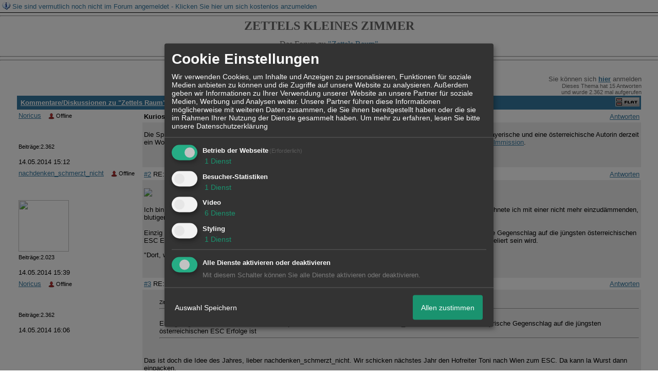

--- FILE ---
content_type: text/html; charset=iso-8859-1
request_url: http://83273.homepagemodules.de/t6851f14-Kurioses-kurz-kommentiert-Als-ehrlicher-Makler-im-Gspusi-Konflikt.html
body_size: 19047
content:
<!DOCTYPE html>

<HTML xmlns="http://www.w3.org/1999/xhtml" xmlns:fb="http://www.facebook.com/2008/fbml" xml:lang="de" lang="de">
<HEAD>

<meta http-equiv="Content-Type" content="text/html; charset=iso-8859-1">
<meta http-equiv="Content-Language" content="de">

<META NAME="description" CONTENT=" Die Sprache der Liebe kennt keine Grenzen - m&ouml;chte man meinen. Doch auf der  Achse des Guten  liefern sich eine bayerische und eine &ouml;sterreichische A">
<META NAME="robots" CONTENT="INDEX,FOLLOW">
<meta property="og:title" content="Kurioses, kurz kommentiert: Als ehrlicher Makler im Gspusi-Konflikt"/> <meta property="og:type" content="article"/>
<meta property="og:image" content="https://img.homepagemodules.de/screens2/?width=440&height=320&scale=0.25&url=http://83273.homepagemodules.de/t6851f14-Kurioses-kurz-kommentiert-Als-ehrlicher-Makler-im-Gspusi-Konflikt.html"/>
<link rel="image_src" href="https://img.homepagemodules.de/screens2/?width=440&height=320&scale=0.25&url=http://83273.homepagemodules.de/t6851f14-Kurioses-kurz-kommentiert-Als-ehrlicher-Makler-im-Gspusi-Konflikt.html" />
<meta property="og:url" content="http://83273.homepagemodules.de/t6851f14-Kurioses-kurz-kommentiert-Als-ehrlicher-Makler-im-Gspusi-Konflikt.html"/><meta property="og:site_name" content="Zettels kleines Zimmer"/>
<link rel="stylesheet" type="text/css" href="style32703-tglobal-1.css">

<script language="javascript" type="text/javascript" src="//img.homepagemodules.de/ds/static/jquery/min/jquery-1.7.1.min.js"></script>

<script type="text/Javascript" src="script32703.js"></script>
<link rel="alternate" type="application/rss+xml" title="Zettels kleines Zimmer" href="feed/all.rss">

<TITLE>Kurioses, kurz kommentiert: Als ehrlicher Makler im Gspusi-Konflikt</TITLE>
<style type="text/css">
table {text-align: left;}
.nav_n {clear: both; margin: 0px auto; text-align: center;}
.nav_n ul {list-style-image: none; list-style: none;}
.nav_n ul li {display: inline; margin: 0px; }
.nav_n ul li a {margin-left: 3px;}
.nav_n ul li ul {position: absolute; background-color: #FFFFFF; padding: 0px; margin: 0px; text-align: left !important; white-space: nowrap; float: none; clear: both;}
.nav_n ul li ul li {display: block; float: none; clear: both; padding: 4px; 10px;}
ul.nav_close {display: none !important;}
ul.nav_open {display: block;}
.dwn {border: none; vertical-align: middle; margin-right: 3px;}
</style>

            <script>  if(typeof(custom_klaro_services) === "undefined"){var custom_klaro_services = [];}</script> 
            <script type="text/javascript">var klaroCustom = {
getAnalyticsPlaceholder: function () {
switch (getLanguageCode()) {
case "de":
return '<div style="padding: 2em 0;" style="padding: 2em 0;" class="analytics-placeholder">Bitte <a href="" onclick="klaro.show(klaroConfig);return false;" style="text-decoration: underline;">aktivieren</a> Sie Cookies, um analytics zu erlauben.</div>';
case "en":
return '<div style="padding: 2em 0;" style="padding: 2em 0;" class="analytics-placeholder">Please <a href="" onclick="klaro.show(klaroConfig);return false;" style="text-decoration: underline;">activate</a> cookies to allow analytics.</div>';
case "fr":
return '<div style="padding: 2em 0;" class="analytics-placeholder">Please <a href="" onclick="klaro.show(klaroConfig);return false;" style="text-decoration: underline;">activate</a> cookies to allow analytics.</div>';
case "it":
return '<div style="padding: 2em 0;" class="analytics-placeholder">Please <a href="" onclick="klaro.show(klaroConfig);return false;" style="text-decoration: underline;">activate</a> cookies to allow analytics.</div>';
case "cn":
return '<div style="padding: 2em 0;" class="analytics-placeholder">Please <a href="" onclick="klaro.show(klaroConfig);return false;" style="text-decoration: underline;">activate</a> cookies to allow analytics.</div>';
case "zh":
return '<div style="padding: 2em 0;" class="analytics-placeholder">Please <a href="" onclick="klaro.show(klaroConfig);return false;" style="text-decoration: underline;">activate</a> cookies to allow analytics.</div>';
}
},
getVideoPlaceholder: function () {
switch (getLanguageCode()) {
case "de":
return '<div style="padding: 2em 0;" class="video-placeholder">Bitte <a href="" onclick="klaro.show(klaroConfig);return false;" style="text-decoration: underline;">aktivieren</a> Sie Cookies, um das Video anzuzeigen.</div>';
case "en":
return '<div style="padding: 2em 0;" class="video-placeholder">Please <a href="" onclick="klaro.show(klaroConfig);return false;" style="text-decoration: underline;">activate</a> cookies to show videos.</div>';
case "fr":
return '<div style="padding: 2em 0;" class="video-placeholder">Veuillez <a href="" onclick="klaro.show(klaroConfig);return false;" style="text-decoration: underline;">activer</a> les cookies pour voir la vidÃ©o.</div>';
case "it":
return '<div style="padding: 2em 0;" class="video-placeholder">Please <a href="" onclick="klaro.show(klaroConfig);return false;" style="text-decoration: underline;">activate</a> cookies to show videos.</div>';
case "cn":
return '<div style="padding: 2em 0;" class="video-placeholder">Please <a href="" onclick="klaro.show(klaroConfig);return false;" style="text-decoration: underline;">activate</a> cookies to show videos.</div>';
case "zh":
return '<div style="padding: 2em 0;" class="video-placeholder">Please <a href="" onclick="klaro.show(klaroConfig);return false;" style="text-decoration: underline;">activate</a> cookies to show videos.</div>';
}
},
getMapPlaceholder: function () {
switch (getLanguageCode()) {
case "de":
return '<div style="padding: 2em 0;" class="map-placeholder">Bitte <a href="" onclick="klaro.show(klaroConfig);return false;" style="text-decoration: underline;">aktivieren</a> Sie Cookies, um die Karte anzuzeigen.</div>';
case "en":
return '<div style="padding: 2em 0;" class="map-placeholder">Please <a href="" onclick="klaro.show(klaroConfig);return false;" style="text-decoration: underline;">activate</a> cookies to show the map.</div>';
case "fr":
return '<div style="padding: 2em 0;" class="map-placeholder">Veuillez <a href="" onclick="klaro.show(klaroConfig);return false;" style="text-decoration: underline;">activer</a> les cookies pour afficher la carte.</div>';
case "it":
return '<div style="padding: 2em 0;" class="map-placeholder">Please <a href="" onclick="klaro.show(klaroConfig);return false;" style="text-decoration: underline;">activate</a> cookies to show the map.</div>';
case "cn":
return '<div style="padding: 2em 0;" class="map-placeholder">Please <a href="" onclick="klaro.show(klaroConfig);return false;" style="text-decoration: underline;">activate</a> cookies to show the map.</div>';
case "zh":
return '<div style="padding: 2em 0;" class="map-placeholder">Please <a href="" onclick="klaro.show(klaroConfig);return false;" style="text-decoration: underline;">activate</a> cookies to show the map.</div>';
}
},
getRecaptchaPlaceholder: function () {
return '<div style="padding: 2em 0;" class="recaptcha-placeholder">Für die Anmeldung wird in diesem Forum Google reCAPTCHA benötigt. Bitte <a href="" onclick="klaro.show(klaroConfig);return false;" style="text-decoration: underline;">aktivieren</a> Sie Cookies, um das Captcha zu laden.</div>';
}
};
var partnerhtml = "Klicken Sie auf einen Partner-Link, um die jeweiligen Datenschutzinformationen zu öffnen<br>";
var consentvendors = [{"title":"Google","url":"https:\/\/www.google.com\/policies\/technologies\/partner-sites\/"},{"title":"Aarki","url":"http:\/\/corp.aarki.com\/privacy"},{"title":"Adacado","url":"https:\/\/www.adacado.com\/privacy-policy-april-25-2018\/"},{"title":"Adara Media","url":"https:\/\/adara.com\/2018\/04\/10\/adara-gdpr-faq\/"},{"title":"ADEX","url":"http:\/\/theadex.com"},{"title":"Adform","url":"https:\/\/site.adform.com\/uncategorized\/product-and-services-privacy-policy\/"},{"title":"Adikteev","url":"https:\/\/www.adikteev.com\/eu\/privacy\/"},{"title":"AdLedge","url":"https:\/\/adledge.com\/data-privacy\/"},{"title":"Adloox","url":"http:\/\/adloox.com\/disclaimer"},{"title":"Adludio","url":"https:\/\/www.adludio.com\/terms-conditions\/"},{"title":"AdMaxim","url":"http:\/\/www.admaxim.com\/admaxim-privacy-policy\/"},{"title":"Admedo","url":"https:\/\/www.admedo.com\/privacy-policy"},{"title":"Admetrics","url":"https:\/\/admetrics.io\/en\/privacy_policy\/"},{"title":"Adobe Advertising Cloud","url":"https:\/\/www.adobe.com\/privacy\/general-data-protection-regulation.html"},{"title":"AdTriba","url":"https:\/\/privacy.adtriba.com\/"},{"title":"advanced STORE GmbH","url":"https:\/\/www.ad4mat.com\/en\/privacy\/"},{"title":"Adventori","url":"https:\/\/www.adventori.com\/fr\/avec-nous\/mentions-legales\/"},{"title":"advolution.control","url":"http:\/\/advolution.de\/privacy.php"},{"title":"affilinet","url":"https:\/\/www.affili.net\/uk\/footeritem\/privacy-policy"},{"title":"Akamai","url":"http:\/\/www.akamai.com\/compliance\/privacy"},{"title":"Amazon","url":"https:\/\/www.amazon.co.uk\/gp\/help\/customer\/display.html?nodeId=201909010"},{"title":"Amobee","url":"https:\/\/www.amobee.com\/trust\/privacy-guidelines"},{"title":"Analights","url":"https:\/\/analights.com\/docs\/analights-consent-to-the-processing-of-personal-data-en.pdf"},{"title":"AppLovin Corp.","url":"https:\/\/www.applovin.com\/privacy"},{"title":"AppNexus (Xandr) Inc","url":"https:\/\/www.xandr.com\/privacy\/"},{"title":"Arrivalist","url":"https:\/\/www.arrivalist.com\/privacy#gdpr"},{"title":"AudienceProject","url":"https:\/\/privacy.audienceproject.com\/"},{"title":"Aunica","url":"https:\/\/aunica.com\/privacy-policy\/"},{"title":"Avocet","url":"http:\/\/avocet.io\/privacy-portal"},{"title":"Bannerflow","url":"https:\/\/www.bannerflow.com\/privacy"},{"title":"Batch Media","url":"https:\/\/theadex.com\/privacy-opt-out\/"},{"title":"BDSK Handels GmbH &amp; Co. KG","url":"https:\/\/www.xxxlutz.de\/c\/privacy"},{"title":"Beeswax","url":"https:\/\/www.beeswax.com\/privacy.html"},{"title":"Betgenius","url":"https:\/\/ssl.connextra.com\/resources\/Connextra\/privacy-policy\/index-v2.html"},{"title":"Blismedia","url":"https:\/\/blis.com\/privacy\/"},{"title":"Bombora","url":"http:\/\/bombora.com\/privacy"},{"title":"Booking.com","url":"https:\/\/www.booking.com\/content\/privacy.en-gb.html"},{"title":"C3 Metrics","url":"https:\/\/c3metrics.com\/privacy"},{"title":"Cablato","url":"https:\/\/cablato.com\/privacy-policy\/"},{"title":"Celtra","url":"https:\/\/www.celtra.com\/privacy-policy\/"},{"title":"Centro","url":"http:\/\/privacy.centro.net\/"},{"title":"Cint","url":"https:\/\/www.cint.com\/participant-privacy-notice\/"},{"title":"Clinch","url":"https:\/\/clinch.co\/pages\/privacy.html"},{"title":"Cloud Technologies","url":"http:\/\/green.erne.co\/assets\/PolicyCT.pdf"},{"title":"Cloudflare","url":"https:\/\/www.cloudflare.com\/security-policy\/"},{"title":"Commanders Act","url":"https:\/\/www.commandersact.com\/en\/privacy\/"},{"title":"comScore","url":"https:\/\/www.comscore.com\/About-comScore\/Privacy-Policy"},{"title":"Crimtan","url":"https:\/\/crimtan.com\/privacy-ctl\/"},{"title":"Criteo","url":"https:\/\/www.criteo.com\/privacy"},{"title":"CUBED","url":"http:\/\/cubed.ai\/privacy-policy\/gdpr\/"},{"title":"DataXu","url":"https:\/\/docs.roku.com\/published\/userprivacypolicy\/en\/gb"},{"title":"Delta Projects","url":"http:\/\/www.deltaprojects.com\/data-collection-policy\/"},{"title":"Demandbase","url":"https:\/\/www.demandbase.com\/privacy-policy\/"},{"title":"DENTSU","url":"http:\/\/www.dentsu.co.jp\/terms\/data_policy.html"},{"title":"Dentsu Aegis Network","url":"http:\/\/www.dentsu.com\/termsofuse\/data_policy.html"},{"title":"Digiseg","url":"http:\/\/www.digiseg.io\/GDPR\/"},{"title":"DMA Institute","url":"https:\/\/www.dma-institute.com\/privacy-compliancy\/"},{"title":"DoubleVerify","url":"https:\/\/www.doubleverify.com\/privacy\/"},{"title":"Dstillery","url":"https:\/\/dstillery.com\/privacy-policy\/"},{"title":"Dynata","url":"https:\/\/www.opinionoutpost.co.uk\/en-gb\/policies\/privacy"},{"title":"EASYmedia","url":"https:\/\/www.rvty.net\/gdpr"},{"title":"eBay","url":"https:\/\/www.ebay.com\/help\/policies\/member-behaviour-policies\/user-privacy-notice-privacy-policy?id=4260#section12"},{"title":"ebuilders","url":"https:\/\/www.mediamonks.com\/privacy-notice"},{"title":"Effinity","url":"https:\/\/www.effiliation.com\/politique-confidentialite.html"},{"title":"emetriq","url":"https:\/\/www.emetriq.com\/datenschutz\/"},{"title":"Ensighten","url":"https:\/\/www.ensighten.com\/privacy-policy\/"},{"title":"Epsilon","url":"https:\/\/www.conversantmedia.eu\/legal\/privacy-policy"},{"title":"Essens","url":"https:\/\/essens.no\/privacy-policy\/"},{"title":"Evidon","url":"https:\/\/www.crownpeak.com\/privacy"},{"title":"Exactag","url":"https:\/\/www.exactag.com\/en\/data-privacy"},{"title":"Exponential","url":"http:\/\/exponential.com\/privacy\/"},{"title":"Facebook","url":"https:\/\/www.facebook.com\/about\/privacy\/update"},{"title":"Flashtalking","url":"http:\/\/www.flashtalking.com\/first-party-ad-serving\/"},{"title":"Fractional Media","url":"https:\/\/www.fractionalmedia.com\/privacy-policy"},{"title":"FUSIO BY S4M","url":"http:\/\/www.s4m.io\/privacy-policy\/"},{"title":"Gemius","url":"https:\/\/www.gemius.com\/cookie-policy.html"},{"title":"GfK","url":"https:\/\/sensic.net\/"},{"title":"GP One","url":"http:\/\/www.gsi-one.org\/templates\/gsi\/en\/files\/privacy_policy.pdf"},{"title":"GroupM","url":"https:\/\/www.greenhousegroup.com\/nl\/privacy-statement"},{"title":"gskinner","url":"https:\/\/createjs.com\/legal\/privacy.html"},{"title":"Haensel AMS","url":"https:\/\/haensel-ams.com\/data-privacy\/"},{"title":"Havas Media France - DBi","url":"https:\/\/www.havasgroup.com\/data-protection-policy\/"},{"title":"hurra.com","url":"http:\/\/www.hurra.com\/impressum"},{"title":"IBM","url":"https:\/\/www.ibm.com\/customer-engagement\/digital-marketing\/gdpr"},{"title":"Ignition One","url":"https:\/\/www.ignitionone.com\/privacy-policy\/gdpr-subject-access-requests\/"},{"title":"Impact","url":"https:\/\/impact.com\/privacy-policy\/"},{"title":"Index Exchange","url":"http:\/\/www.indexexchange.com\/privacy\/"},{"title":"Infectious Media","url":"https:\/\/impressiondesk.com\/"},{"title":"Innovid","url":"http:\/\/www.innovid.com\/privacy-policy"},{"title":"Integral Ad Science","url":"http:\/\/www.integralads.com\/privacy-policy"},{"title":"intelliAd","url":"https:\/\/www.intelliad.de\/datenschutz"},{"title":"Interpublic Group","url":"https:\/\/www.interpublic.com\/privacy-notice"},{"title":"IPONWEB","url":"http:\/\/www.bidswitch.com\/privacy-policy\/"},{"title":"Jivox","url":"http:\/\/www.jivox.com\/privacy\/"},{"title":"Kantar","url":"https:\/\/www.kantarmedia.com\/global\/privacy-statement"},{"title":"Kochava","url":"https:\/\/www.kochava.com\/support-privacy\/"},{"title":"LifeStreet","url":"http:\/\/www.lifestreet.com\/privacy"},{"title":"Liftoff","url":"https:\/\/liftoff.io\/privacy-policy\/"},{"title":"LiveRamp","url":"https:\/\/liveramp.com\/service-privacy-policy\/"},{"title":"Localsensor","url":"https:\/\/www.localsensor.com\/privacy.html"},{"title":"LoopMe","url":"https:\/\/loopme.com\/privacy\/"},{"title":"Lotame","url":"https:\/\/www.lotame.com\/about-lotame\/privacy\/"},{"title":"Macromill group","url":"https:\/\/www.metrixlab.com\/privacy-statement\/"},{"title":"MainADV","url":"http:\/\/www.mainad.com\/privacy-policy"},{"title":"Manage.com","url":"https:\/\/www.manage.com\/privacy-policy\/"},{"title":"Marketing Science Consulting Group, Inc.","url":"http:\/\/mktsci.com\/privacy_policy.htm"},{"title":"MediaMath","url":"http:\/\/www.mediamath.com\/privacy-policy\/"},{"title":"Meetrics","url":"https:\/\/www.meetrics.com\/en\/data-privacy\/"},{"title":"MindTake Research","url":"https:\/\/www.mindtake.com\/en\/reppublika-privacy-policy"},{"title":"Mobitrans","url":"http:\/\/www.mobitrans.net\/privacy-policy\/"},{"title":"Mobpro","url":"http:\/\/mobpro.com\/privacy.html"},{"title":"Moloco Ads","url":"http:\/\/www.molocoads.com\/private-policy.html"},{"title":"MSI-ACI","url":"http:\/\/site.msi-aci.com\/Home\/FlexTrackPrivacy"},{"title":"Nano Interactive","url":"http:\/\/www.nanointeractive.com\/privacy"},{"title":"Navegg","url":"https:\/\/www.navegg.com\/en\/privacy-policy\/"},{"title":"Neodata Group","url":"https:\/\/www.neodatagroup.com\/en\/security-policy"},{"title":"NEORY GmbH","url":"https:\/\/www.neory.com\/privacy.html"},{"title":"Netflix","url":"http:\/\/www.netflix.com\/google-3PAS-info"},{"title":"Netquest","url":"https:\/\/www.nicequest.com\/us\/privacy"},{"title":"Neural.ONE","url":"https:\/\/web.neural.one\/privacy-policy\/"},{"title":"Neustar","url":"https:\/\/www.home.neustar\/privacy"},{"title":"NextRoll, Inc.","url":"https:\/\/www.nextroll.com\/privacy"},{"title":"Nielsen","url":"https:\/\/www.nielsen.com\/us\/en\/legal\/privacy-statement\/digital-measurement\/"},{"title":"numberly","url":"https:\/\/numberly.com\/en\/privacy\/"},{"title":"Objective Partners","url":"https:\/\/www.objectivepartners.com\/cookie-policy-and-privacy-statement\/"},{"title":"Omnicom Media Group","url":"https:\/\/www.omnicommediagroup.com\/disclaimer.htm"},{"title":"On Device Research","url":"https:\/\/ondeviceresearch.com\/GDPR"},{"title":"OneTag","url":"https:\/\/www.onetag.net\/privacy\/"},{"title":"OpenX Technologies","url":"https:\/\/www.openx.com\/legal\/privacy-policy\/"},{"title":"Optomaton","url":"http:\/\/optomaton.com\/privacy.html"},{"title":"Oracle Data Cloud","url":"https:\/\/www.oracle.com\/legal\/privacy\/marketing-cloud-data-cloud-privacy-policy.html"},{"title":"OTTO","url":"https:\/\/www.otto.de\/shoppages\/service\/datenschutz"},{"title":"PERMODO","url":"http:\/\/permodo.com\/de\/privacy.html"},{"title":"Pixalate","url":"http:\/\/www.pixalate.com\/privacypolicy\/"},{"title":"Platform161","url":"https:\/\/platform161.com\/cookie-and-privacy-policy\/"},{"title":"Protected Media","url":"http:\/\/www.protected.media\/privacy-policy\/"},{"title":"Publicis Media","url":"https:\/\/www.publicismedia.de\/datenschutz\/"},{"title":"PubMatic","url":"https:\/\/pubmatic.com\/legal\/privacy-policy\/"},{"title":"PulsePoint","url":"https:\/\/www.pulsepoint.com\/privacy-policy"},{"title":"Quantcast","url":"https:\/\/www.quantcast.com\/privacy\/"},{"title":"Rackspace","url":"http:\/\/www.rackspace.com\/gdpr"},{"title":"Rakuten Marketing","url":"https:\/\/rakutenadvertising.com\/legal-notices\/services-privacy-policy\/"},{"title":"Relay42","url":"https:\/\/relay42.com\/privacy"},{"title":"Remerge","url":"http:\/\/remerge.io\/privacy-policy.html"},{"title":"Resolution Media","url":"https:\/\/www.nonstoppartner.net"},{"title":"Resonate","url":"https:\/\/www.resonate.com\/privacy-policy\/"},{"title":"RevJet","url":"https:\/\/www.revjet.com\/privacy"},{"title":"Roq.ad","url":"https:\/\/www.roq.ad\/privacy-policy"},{"title":"RTB House","url":"https:\/\/www.rtbhouse.com\/privacy-center\/services-privacy-policy\/"},{"title":"Rubicon Project","url":"https:\/\/rubiconproject.com\/rubicon-project-advertising-technology-privacy-policy\/"},{"title":"Salesforce DMP","url":"https:\/\/www.salesforce.com\/company\/privacy\/"},{"title":"Scenestealer","url":"https:\/\/scenestealer.co.uk\/privacy-policy\/"},{"title":"Scoota","url":"https:\/\/www.scoota.com\/privacy"},{"title":"Seenthis","url":"https:\/\/seenthis.co\/privacy-notice-2018-04-18.pdf"},{"title":"Semasio GmbH","url":"https:\/\/www.semasio.com\/privacy"},{"title":"SFR","url":"http:\/\/www.sfr.fr\/securite-confidentialite.html"},{"title":"Sift Media","url":"https:\/\/www.sift.co\/privacy"},{"title":"Simpli.fi","url":"https:\/\/simpli.fi\/simpli-fi-services-privacy-policy\/"},{"title":"Sizmek","url":"https:\/\/www.sizmek.com\/privacy-policy\/"},{"title":"Smaato","url":"https:\/\/www.smaato.com\/privacy\/"},{"title":"Smadex","url":"http:\/\/smadex.com\/end-user-privacy-policy\/"},{"title":"Smart","url":"http:\/\/smartadserver.com\/company\/privacy-policy\/"},{"title":"Smartology","url":"https:\/\/www.smartology.net\/privacy-policy\/"},{"title":"Sojern","url":"https:\/\/www.sojern.com\/privacy\/product-privacy-policy\/"},{"title":"Solocal","url":"https:\/\/client.adhslx.com\/privacy.html"},{"title":"Sovrn","url":"https:\/\/www.sovrn.com\/privacy-policy\/"},{"title":"Spotad","url":"http:\/\/www.spotad.co\/privacy-policy\/"},{"title":"SpotX","url":"https:\/\/www.spotx.tv\/privacy-policy\/"},{"title":"STR\u00d6ER SSP GmbH","url":"https:\/\/www.stroeer.de\/fileadmin\/de\/Konvergenz_und_Konzepte\/Daten_und_Technologien\/Stroeer_SSP\/Downloads\/Datenschutz_Stroeer_SSP.pdf"},{"title":"TabMo","url":"http:\/\/static.tabmo.io.s3.amazonaws.com\/privacy-policy\/index.html"},{"title":"Taboola","url":"https:\/\/www.taboola.com\/privacy-policy"},{"title":"TACTIC\u2122 Real-Time Marketing","url":"http:\/\/tacticrealtime.com\/privacy\/"},{"title":"Teads","url":"https:\/\/teads.tv\/privacy-policy\/"},{"title":"TEEMO","url":"https:\/\/teemo.co\/fr\/confidentialite\/"},{"title":"The Trade Desk","url":"https:\/\/www.thetradedesk.com\/general\/privacy-policy"},{"title":"Tradedoubler AB","url":"http:\/\/www.tradedoubler.com\/en\/privacy-policy\/"},{"title":"travel audience \u2013 An Amadeus Company","url":"https:\/\/travelaudience.com\/product-privacy-policy\/"},{"title":"Travel Data Collective","url":"https:\/\/www.yieldr.com\/privacy\/"},{"title":"TreSensa","url":"http:\/\/tresensa.com\/eu-privacy\/index.html"},{"title":"TripleLift","url":"https:\/\/triplelift.com\/privacy\/"},{"title":"TruEffect","url":"https:\/\/trueffect.com\/privacy-policy\/"},{"title":"TrustArc","url":"https:\/\/www.trustarc.com\/privacy-policy\/"},{"title":"UnrulyX","url":"https:\/\/unruly.co\/legal\/gdpr\/"},{"title":"usemax (Emego GmbH)","url":"http:\/\/www.usemax.de\/?l=privacy"},{"title":"Verizon Media","url":"https:\/\/www.verizonmedia.com\/policies\/ie\/en\/verizonmedia\/privacy\/index.html"},{"title":"Videology","url":"https:\/\/videologygroup.com\/en\/privacy-policy\/"},{"title":"Vimeo","url":"https:\/\/vimeo.com\/cookie_policy"},{"title":"Virtual Minds","url":"https:\/\/virtualminds.de\/datenschutz\/"},{"title":"Vodafone GmbH","url":"https:\/\/www.vodafone.de\/unternehmen\/datenschutz-privatsphaere.html"},{"title":"Waystack","url":"https:\/\/www.wayfair.com\/customerservice\/general_info.php#privacy"},{"title":"Weborama","url":"https:\/\/weborama.com\/en\/weborama-privacy-commitment\/"},{"title":"White Ops","url":"https:\/\/www.whiteops.com\/privacy"},{"title":"Widespace","url":"https:\/\/www.widespace.com\/legal\/privacy-policy-notice\/"},{"title":"Wizaly","url":"https:\/\/www.wizaly.com\/terms-of-use#privacy-policy"},{"title":"ZMS","url":"https:\/\/zms.zalando.com\/#"}];
var klaro_init_done = 0;
var klaro_init_counter = 0;
for(i in consentvendors){
var v = consentvendors[i];
var vlink = "<a href='"+v.url+"' target='_blank'>"+v.title+"</a>";
partnerhtml = partnerhtml + "\n" + vlink;
}

var klaroConfig = {
version: 1,
elementID: 'klaro',
cookieName: 'xobklaro',
cookieExpiresAfterDays: 365,
htmlTexts: true,
hideDeclineAll : true,
privacyPolicy: './datenschutz.html',
poweredBy: 'https://www.xobor.de',
disablePoweredBy: true,
default: false,
mustConsent: 1,
lang: 'de',
acceptAll: true,
close: "schließen",
translations: {
de: {
acceptSelected: 'Auswahl Speichern',
acceptAll: 'Allen zustimmen',
declineAll: 'Alle Dienste aktivieren oder deaktivieren',
app: {
toggleAll: {
title: 'Alle aktivieren / deaktivieren',
description: 'Nutzen Sie diesen Schalter um alle optionalen Anwendungen entweder zu aktivieren, oder wieder zu deaktivieren'
}
},
consentModal: {
title : "Cookie Einstellungen",
description: 'Wir verwenden Cookies, um Inhalte und Anzeigen zu personalisieren, Funktionen für soziale Medien anbieten zu können und die Zugriffe auf unsere Website zu analysieren. Außerdem geben wir Informationen zu Ihrer Verwendung unserer Website an unsere Partner für soziale Medien, Werbung und Analysen weiter. Unsere Partner führen diese Informationen möglicherweise mit weiteren Daten zusammen, die Sie ihnen bereitgestellt haben oder die sie im Rahmen Ihrer Nutzung der Dienste gesammelt haben.',
privacyPolicy: {
text: 'Weitere Informationen finden Sie in unseren <a href="./datenschutz.html">Datenschutzbestimmungen</a>',
name: "Datenschutzerklärung"
},
},
consentNotice: {
changeDescription: "Seit Ihrem letzten Besuch gab es Änderungen, bitte erneuern Sie Ihre Zustimmung.",
description: "Hallo! Könnten wir bitte einige zusätzliche Dienste für {purposes} aktivieren? Sie können Ihre Zustimmung später jederzeit ändern oder zurückziehen.",
imprint: {
name: "Impressum"
},
learnMore: "Lassen Sie mich wählen",
privacyPolicy: {
name: "Datenschutzerklärung"
},
testing: "Testmodus!"
},
contextualConsent: {
acceptAlways: "Immer",
acceptOnce: "Ja",
description: "Möchten Sie von {title} bereitgestellte externe Inhalte laden?"
},
decline: "Ich lehne ab",
ok: "Das ist ok",
poweredBy: 'Konfiguration ansehen',
privacyPolicy: {
name: "Datenschutzerklärung",
text: "Um mehr zu erfahren, lesen Sie bitte unsere Datenschutzerklärung"
},
purposeItem: {
service: "Dienst",
services: "Dienste"
},
required: {
title: 'Erforderlich',
description: 'Für den Betrieb der Webseite erforderliche Cookies (z.B. für den Login)'
},
googleanalytics: {
title: 'Google Analytics',
description: 'Analyisiert die Webseitennutzung und Statistiken (anonymisiert).',
},
matomo: {
title: 'Matomo Analytics',
description: 'Analyisiert die Webseitennutzung und Statistiken (anonymisiert, lokal gehostet).',
},
video: {
description: 'Eingebettete Videos abspielen (daylimotion/vimeo/youtube)',
},
facebook: {
description: 'Facebook Like Api',
},
twitter: {
description: 'X widget integration',
},
googlemaps: {
title: 'Google Maps',
description: 'Eingebettete Karten von Google anzeigen',
},
gfonts: {
title: 'Google Web Fonts',
description: 'Schriftarten von Google laden.',
},
purposes: {
required: 'Betrieb der Webseite',
analytics: 'Besucher-Statistiken',
security: 'Sicherheit',
advertising: 'Anzeigen von Werbung',
styling: 'Styling',
video: 'Video',
googlemaps: 'Google Maps',
},
ebay : {
description: 'Ebay Links mit Produktinformationen versehen',
},
amazon : {
description: 'Amazon Links mit Produktinformationen versehen',
},
recaptcha : {
'title' : 'Google reCAPTCHA',
'description' : 'Sie bestätigen und nehmen zur Kenntnis, dass die Funktionsweise der reCAPTCHA API darauf beruht, dass Hardware- und Softwareinformationen, z. B. Geräte- und Anwendungsdaten, erhoben und zu Analysezwecken an Google gesendet werden',
},
save: "Speichern",
service: {
disableAll: {
description: "Mit diesem Schalter können Sie alle Dienste aktivieren oder deaktivieren.",
title: "Alle Dienste aktivieren oder deaktivieren"
},
optOut: {
description: "Diese Dienste werden standardmäßig geladen (Sie können sich jedoch abmelden)",
title: "(Opt-out)"
},
purpose: "Dienst",
purposes: "Dienste",
required: {
description: "Für den Betrieb der Webseite erforderliche Cookies (z.B. für den Login)",
title: "(Erforderlich)"
}
}
},
},
// This is a list of third-party apps that Klaro will manage for you.
services: [
// The apps will appear in the modal in the same order as defined here.
{
name: 'required',
purposes: ['required'],
default: true,
required: true
},

{
name: 'googleanalytics',
purposes: ['analytics'],
callback: function (consent, app) {
if (consent === true) {
/* Load Analytics */
} else {
/* Block Analytics */
}
}
},

{
name: 'youtube',
title: 'Youtube',
purposes: ['video'],
callback: function (consent, app) {
if (consent === true) {
var el = document.getElementsByClassName('youtube-placeholder');
for (var i = 0; i < el.length; i++) {
(el[i].style.display = 'none');
}
var el = document.getElementsByClassName('youtube-hidden');
for (var i = 0; i < el.length; i++) {
(el[i].style.display = 'block');
}
}
},
},
{
name: 'googlevideo',
title: 'googlevideo',
purposes: ['video'],
callback: function (consent, app) {
if (consent === true) {
var el = document.getElementsByClassName('googlevideo-placeholder');
for (var i = 0; i < el.length; i++) {
(el[i].style.display = 'none');
}
var el = document.getElementsByClassName('googlevideo-hidden');
for (var i = 0; i < el.length; i++) {
(el[i].style.display = 'block');
}
}
}
},
{
name: 'vimeo',
title: 'vimeo',
purposes: ['video'],
callback: function (consent, app) {
if (consent === true) {
var el = document.getElementsByClassName('vimeo-placeholder');
for (var i = 0; i < el.length; i++) {
(el[i].style.display = 'none');
}
var el = document.getElementsByClassName('vimeo-hidden');
for (var i = 0; i < el.length; i++) {
(el[i].style.display = 'block');
}
}
}
},
{
name: 'dailymotion',
title: 'dailymotion',
purposes: ['video'],
callback: function (consent, app) {
if (consent === true) {
var el = document.getElementsByClassName('dailymotion-placeholder');
for (var i = 0; i < el.length; i++) {
(el[i].style.display = 'none');
}
var el = document.getElementsByClassName('dailymotion-hidden');
for (var i = 0; i < el.length; i++) {
(el[i].style.display = 'block');
}
}
}
},
{
name: 'myvideo',
title: 'myvideo',
purposes: ['video'],
callback: function (consent, app) {
if (consent === true) {
var el = document.getElementsByClassName('myvideo-placeholder');
for (var i = 0; i < el.length; i++) {
(el[i].style.display = 'none');
}
var el = document.getElementsByClassName('myvideo-hidden');
for (var i = 0; i < el.length; i++) {
(el[i].style.display = 'block');
}
}
}
},
{
name: 'clipfish',
title: 'clipfish',
purposes: ['video'],
callback: function (consent, app) {
if (consent === true) {
var el = document.getElementsByClassName('clipfish-placeholder');
for (var i = 0; i < el.length; i++) {
(el[i].style.display = 'none');
}
var el = document.getElementsByClassName('clipfish-hidden');
for (var i = 0; i < el.length; i++) {
(el[i].style.display = 'block');
}
}
}
},

{
name: 'googlemaps',
purposes: ['styling'],
callback: function (consent, app) {
/*
if (consent === true) {
var el = document.getElementsByClassName('map-placeholder');
for (var i = 0; i < el.length; i++) {
(el[i].style.display = 'none');
}
var el = document.getElementsByClassName('map-hidden');
for (var i = 0; i < el.length; i++) {
(el[i].style.display = 'block');
}
}*/
}
},

],
callback: function(consent, service) {
if(consent == true){
/*console.log('User consent for service ' + service.name + ' given');*/
}
if(!klaro_init_done){
klaro_init_counter++;
if(service.name == "personalizedads"){
var npa = (consent == true) ? "0" : "1";
(adsbygoogle = window.adsbygoogle || []).requestNonPersonalizedAds = npa;
(adsbygoogle = window.adsbygoogle || []).pauseAdRequests=0;
}

if(service.name == "googleanalytics"){
if(consent == true) {
var _gaq = _gaq || [];
_gaq.push(['_setAccount', 'UA-1183247-10']);
_gaq.push(['_setDomainName', 'none']);
_gaq.push(['_setAllowLinker', true]);
_gaq.push(['_gat._anonymizeIp']);
_gaq.push(['_gat._forceSSL']);
_gaq.push(['_setCustomVar',2,'template','1',2]);
_gaq.push(['_trackPageview']);
try {
if (FB && FB.Event && FB.Event.subscribe) {
FB.Event.subscribe('edge.create', function(targetUrl) {
_gaq.push(['_trackSocial', 'facebook', 'like', targetUrl]);
});
}
} catch(e) {}
(function() {
var ga = document.createElement('script'); ga.type = 'text/javascript'; ga.async = true;
ga.src = 'https://ssl.google-analytics.com/ga.js';
var s = document.getElementsByTagName('script')[0]; s.parentNode.insertBefore(ga, s);
})();
}
}

if(klaro_init_counter == klaroConfig.services.length){
klaro_init_done = true;
console.log('Klaro init done');
}
}
},
};
getLanguageCode = function () {
return "de"
};
klaroConfig.lang = getLanguageCode();
var klaroWatcher = {
'update' : function(obj, name, data){
if(name === "saveConsents"){
console.log("UPDATE",obj, name, data);
var pads = 0
try{pads = data.consents.personalizedads;}catch(e){}
$.post("/ajax/handler.php?method=updateconsent",{'consents':data.consents,'personalizedads':pads},function(res){console.log(res)});
}
}
};
</script>
            <script type="text/javascript" src="js/cookieconsent.js?32703"></script>            
            <style>#klaroAdPartners a{display:block;}.cm-footer-buttons .cm-btn{background: none !important;} .cm-footer-buttons .cm-btn-accept-all{background-color: #1a936f !important; padding: 1rem !important;    background-color: var(--green1, #1a936f) !important;}.cookie-modal li{float:none !important;}</style>

</HEAD>
<body id="forum" marginheight="0" marginwidth="0" leftmargin="0" rightmargin="0" topmargin="0" bottommargin="0" >
<!-- Load Facebook SDK for JavaScript -->
<div id="fb-root"></div>
<script type="text/plain" data-type="text/javascript" data-name="facebook">
window.fbAsyncInit = function() {
FB.init({

xfbml : true,
version : 'v2.7'
});
};
(function(d, s, id){
var js, fjs = d.getElementsByTagName(s)[0];
if (d.getElementById(id)) {return;}
js = d.createElement(s); js.id = id;
js.src = "//connect.facebook.net/de_DE/sdk.js";
fjs.parentNode.insertBefore(js, fjs);
}(document, 'script', 'facebook-jssdk'));
</script>
<style>.fb_iframe_widget_lift{z-index:1000 !important;}</style>

<div class="ntop" width="100%" style="margin:0px; padding:4px;text-align:left; vertical-align:top; border-bottom:1px solid;margin-bottom:4px; font-size:12px">
<table border="0" width="100%" cellpadding="0" cellspacing="0"><tr><td><img src="http://img.homepagemodules.de/information.gif" style="vertical-align:bottom">&nbsp;<a rel="nofollow" href="./anmeldung.php?goto=%2Ft6851f14-Kurioses-kurz-kommentiert-Als-ehrlicher-Makler-im-Gspusi-Konflikt.html" style="text-decoration:none; ">Sie sind vermutlich noch nicht im Forum angemeldet - Klicken Sie hier um sich kostenlos anzumelden</a></td>
<td align=right>&nbsp;</td></tr></table>
</div>
<hr>
<span style="font-family:times roman;"><font color="#666666"><font size=5><b>ZETTELS KLEINES ZIMMER</b></font size><p><font size=3>Das Forum zu <a href=https://zettelsraum.blogspot.com/>"Zettels Raum"</a></font size></span></p><p>
<hr><hr>
<table cellpadding="0" cellspacing="0" border="0" width="95%" align="center" id="pagewidth">
<tr>
<td colspan="2" class="thin" valign="top">
<table cellpadding="3" cellspacing="1" border="0" width="100%">
<tr>
<td align="center">

<center>
<div style="clear: both;">
<div class="nav_n" id="nav_n">
<ul style="margin: 0px auto; padding: 0px; clear: both;">
<li onmouseout="try{togSub('link_index')}catch(err){}" onmouseover="try{togSub('link_index')}catch(err){}" id="link_index" style="position: relative;">
<a href="./"  class="tarea">Forum Übersicht</a>
</li><li onmouseout="try{togSub('link_search')}catch(err){}" onmouseover="try{togSub('link_search')}catch(err){}" id="link_search" style="position: relative;">
|<a href="search.php"  class="tarea">Suche</a>
</li><li onmouseout="try{togSub('link_login')}catch(err){}" onmouseover="try{togSub('link_login')}catch(err){}" id="link_login" style="position: relative;">
|<a href="login.php"  class="tarea">Login</a>
</li><li onmouseout="try{togSub('link_register')}catch(err){}" onmouseover="try{togSub('link_register')}catch(err){}" id="link_register" style="position: relative;">
|<a href="anmeldung.php"  class="tarea">Registrieren</a>
</li><li onmouseout="try{togSub('link_userlist')}catch(err){}" onmouseover="try{togSub('link_userlist')}catch(err){}" id="link_userlist" style="position: relative;">
|<a href="userlist.php"  class="tarea">Mitglieder</a>
</li><li onmouseout="try{togSub('link_online')}catch(err){}" onmouseover="try{togSub('link_online')}catch(err){}" id="link_online" style="position: relative;">
|<a href="useronline.php"  class="tarea">Online?</a>
</li><li onmouseout="try{togSub('link_faq')}catch(err){}" onmouseover="try{togSub('link_faq')}catch(err){}" id="link_faq" style="position: relative;">
|<a href="faq.php#faq"  class="tarea">FAQ</a>
</li><li onmouseout="try{togSub('user_page005557539384290677')}catch(err){}" onmouseover="try{togSub('user_page005557539384290677')}catch(err){}" id="user_page005557539384290677" style="position: relative;">
|<a href="http://83273.homepagemodules.de/page-impressum.html"  class="tarea">Impressum</a>
</li><li onmouseout="try{togSub('user_page04097106468374525')}catch(err){}" onmouseover="try{togSub('user_page04097106468374525')}catch(err){}" id="user_page04097106468374525" style="position: relative;">
|<a href="http://83273.homepagemodules.de/faq.php"  class="tarea">Datenschutz</a>

</li>

</ul>
</div>
</div>
</center>

</td>
</tr>
</table>
</td>
</tr>
<tr>
<td class="thin" align="left" valign="bottom" style="white-space: nowrap;">

<table cellpadding="0" cellspacing="1" style="width: 100%; border: none;">
<tr>
<td class="thin">
</td>
</tr>
</table>
</td>
<td class="thin" valign="top" style="white-space: nowrap;">
<table cellpadding=0 cellspacing=0 width=100% height=100% border=0>
<tr>
<td class="thin" align="right" style="white-space: nowrap;">
<div class="thin">

Sie können sich <a rel="nofollow" href="./anmeldung.php?goto=%2Ft6851f14-Kurioses-kurz-kommentiert-Als-ehrlicher-Makler-im-Gspusi-Konflikt.html"><span class="tarea">hier</span></a> anmelden

</div>
</td>
</tr>
<tr>
<td valign="bottom" class="tsmt" align="right" style="white-space: nowrap;">
<div class="tsmt"><div style="float:right">Dieses Thema hat 15 Antworten<br> und wurde 2.362 mal aufgerufen</div></div><div style="clear:both"></div>
</td>
</tr>
</table>
</td>
</tr>
<tr>
<td colspan="2" class="tbhi" valign="top">
<div width="100%" class="nnor" style="overflow:hidden;margin: 0px;padding-bottom:0px;">
        <!-- miranus_ads -->
<ins data-revive-zoneid="3" data-revive-board="83273" data-revive-admin="" data-revive-id="0e4717249d9593eb3b2523918a18f899"></ins>
<script async crossorigin="anonymous" src="//xba.miranus.com/www/delivery/asyncjs.php"></script><script async crossorigin="anonymous" src="ws.php?t=1769151653&n=revive"></script>

<!-- ### adb() ### -->
</div> <script src="/js/advertisement.js"></script> <script> if (typeof jQuery === "undefined") { var jq = document.createElement('script'); jq.type = 'text/javascript'; jq.src = '//img.homepagemodules.de/ds/static/jquery/min/jquery-1.7.1.min.js'; document.getElementsByTagName('head')[0].appendChild(jq); } dfghd26f84387112499ec92ef7910cb4c95c0(); function dfghd26f84387112499ec92ef7910cb4c95c0() { if (typeof jQuery !== "undefined") { var dfg89w4f = false; var adcdata = {}; try {if(noabp){dfg89w4f = false;} else {dfg89w4f = true;}} catch(e) {dfg89w4f = true} if (dfg89w4f === false) { adcdata["action"] = "gooduser"; } else { adcdata["action"] = "baduser"; } if (adcdata["action"]) { $.ajax({ url: "/ajax/handler.php?method=atrapuser", type: "POST", cache: false, data: JSON.stringify(adcdata), success: function(response) { } }); } } else { window.setTimeout("dfghd26f84387112499ec92ef7910cb4c95c0()", 500); } } </script> 
<style type="text/css" title="text/css">
.minfo_head {
font-weight: bold !IMPORTANT;
}
</style>
<script type="text/javascript">
<!--
function chkQuickFormular() {
var errormess = 0;
var mxt = document.getElementById('messagetext').value;
mxtrep = mxt.replace(/^\s*(S)\s*$/, '$1');
if( mxtrep.length <= 2 ) {alert("Bitte geben Sie einen Beitrag ein!");return false;}
else {return true;}
}
//-->
</script>

<table border="0" CELLSPACING=1 CELLPADDING=3 width="100%">
<tr>
<td colspan="2" class="ttop" valign="middle">
<table width="100%" border="0" cellspacing="0" cellpadding="0">
<tr>
<td align=left class="ttop">
<b>&nbsp;<a href="f14-Kommentare-Diskussionen-zu-Zettels-Raum.html">Kommentare/Diskussionen zu "Zettels Raum"</a></b>
</td>
<td width="250" align="right" class="ttop" id="sort" NOWRAP>

</td>
<td width="140" align="right" class="ttop" valign="middle" nowrap>
<a href="t6851f14-Kurioses-kurz-kommentiert-Als-ehrlicher-Makler-im-Gspusi-Konflikt.html"><img src="//img.homepagemodules.de/flat2.gif" border="0"></a>
</td>
</tr>
</table>
</td>
</tr>

 
<tr>
<td rowspan="2" class="tms1" valign="top"><a name="msg111684">
<table width="100%" height="100%" border="0" cellpadding="0" cellspacing="0">
<tr>
<td valign="top" class="tms1">

<a href="#no_permission_userprofile">
<span class="msgUsername">Noricus</span></a>
<small style="margin-left: 10px;"><img src="http://files.homepagemodules.de/b2001010/a_350.png" style="vertical-align: middle;"/> Offline<br/></small><br/><br/>
<br />

</td>
</tr>
<tr>
<td valign="bottom" class="tms1" height="100%">
<table cellspacing="0" cellpadding="0">
<tr>
<td><span class="ifos">Beiträge:</span></td>
<td><span class="ifos"> 2.362</span></td>
</tr>

</table>
<br/>
</td>
</tr>
<tr>
<td valign="bottom" class="tms1" height="100%">14.05.2014 15:12<br/></td>
</tr>
</table>

</td>
<td class="tms1" valign="bottom" height="10">
<table width="100%" border="0" cellspacing="0" cellpadding="0">
<tr>
<td width="80%" class="tms1" height="12"><span class="firstpostlink" style="display:none"><a title="Kurioses, kurz kommentiert: Als ehrlicher Makler im Gspusi-Konflikt" style="font-size:small;" href="http://83273.homepagemodules.de/t6851f14-Kurioses-kurz-kommentiert-Als-ehrlicher-Makler-im-Gspusi-Konflikt.html#msg111684">#1</a>&nbsp;</span><b>Kurioses, kurz kommentiert: Als ehrlicher Makler im Gspusi-Konflikt</b></td>
<td width="20%" valign="bottom" align="right" class="tms1" nowrap>
<a rel="nofollow" href="new.php?thread=6851&amp;forum=14&amp;reply=1&amp;replyid=111684" onClick="return hpm_openDialog('new.php?thread=6851&amp;forum=14&amp;reply=1&amp;replyid=111684');">Antworten</a>
</td>
</tr>
</table>
</td>
</tr>
<tr id="msg111684_cont">
<td width="80%" class="tms2" valign="top" height="70"><table cellpadding=0 cellspacing=0 border=0 width=100%><tr><td valign=top width=100% class="tms2" >
<div class="xquoteable" id="xquoteable_p_111684"><p>Die Sprache der Liebe kennt keine Grenzen - m&ouml;chte man meinen. Doch auf der <i>Achse des Guten</i> liefern sich eine bayerische und eine &ouml;sterreichische Autorin derzeit ein Wortgefecht mit Bezug zum Vokabular des Menschlichen, Allzumenschlichen. Grund genug f&uuml;r eine <a href="http://zettelsraum.blogspot.de/2014/05/kurioses-kurz-kommentiert-als-ehrlicher.html" target="_blank">kleine Blauhelmmission</a>.</p></div>
<div style="clear:both"></div>

</td><td width=1 class="tms2"><div style="height:65px;width:1px"></div></td></tr><tr><td colspan=2 class="tms2"></td></tr></table>

</td>
</tr>
 
<tr>
<td rowspan="2" class="tms1" valign="top"><a name="msg111686">
<table width="100%" height="100%" border="0" cellpadding="0" cellspacing="0">
<tr>
<td valign="top" class="tms1">

<a href="#no_permission_userprofile">
<span class="msgUsername">nachdenken_schmerzt_nicht</span></a>
<small style="margin-left: 10px;"><img src="http://files.homepagemodules.de/b2001010/a_350.png" style="vertical-align: middle;"/> Offline<br/></small><br/><br/>
<br/><img class="msgAvatar" src="https://files.homepagemodules.de/b83273/avatar-0c655a0b-1200.jpg" width="98" height="100"><br />

</td>
</tr>
<tr>
<td valign="bottom" class="tms1" height="100%">
<table cellspacing="0" cellpadding="0">
<tr>
<td><span class="ifos">Beiträge:</span></td>
<td><span class="ifos"> 2.023</span></td>
</tr>

</table>
<br/>
</td>
</tr>
<tr>
<td valign="bottom" class="tms1" height="100%">14.05.2014 15:39<br/></td>
</tr>
</table>

</td>
<td class="tms1" valign="bottom" height="10">
<table width="100%" border="0" cellspacing="0" cellpadding="0">
<tr>
<td width="80%" class="tms1" height="12"><a title="RE: Kurioses, kurz kommentiert: Als ehrlicher Makler im Gspusi-Konflikt" style="font-size:small;" href="http://83273.homepagemodules.de/t6851f14-Kurioses-kurz-kommentiert-Als-ehrlicher-Makler-im-Gspusi-Konflikt.html#msg111686">#2</a>&nbsp;RE: Kurioses, kurz kommentiert: Als ehrlicher Makler im Gspusi-Konflikt</td>
<td width="20%" valign="bottom" align="right" class="tms1" nowrap>
<a rel="nofollow" href="new.php?thread=6851&amp;forum=14&amp;reply=1&amp;replyid=111686" onClick="return hpm_openDialog('new.php?thread=6851&amp;forum=14&amp;reply=1&amp;replyid=111686');">Antworten</a>
</td>
</tr>
</table>
</td>
</tr>
<tr id="msg111686_cont">
<td width="80%" class="tms2" valign="top" height="70"><table cellpadding=0 cellspacing=0 border=0 width=100%><tr><td valign=top width=100% class="tms2" >
<div class="xquoteable" id="xquoteable_p_111686"><p><img src=http://www.websmileys.com/sm/fingers/fing05.gif><br /><br />Ich bin so sehr erleichtert &uuml;ber Ihr beherztes Eingreifen in diesen gef&auml;hrlich schwelenden Konflikt. Beinahe t&auml;glich rechnete ich mit einer nicht mehr einzud&auml;mmenden, blutigen Eskalation und das, wo mir die beiden Damen, jede f&uuml;r sich, doch so sympathisch sind.<br /><br />Einzig frage ich mich, ob der Hofreiter Toni jetzt ein Gr&uuml;ner, ein Gr&uuml;nInn, ein Gr&uuml;n_X oder der zu erwartende bayrische Gegenschlag auf die j&uuml;ngsten &ouml;sterreichischen ESC Erfolge ist, womit einhergehend sicherlich auch die Gspusi Tauglichkeit seiner Person f&uuml;r die beiden Damen korreliert sein wird.</p></div>
<div style="clear:both"></div>
<p>&quot;Dort, wo es keine sichtbaren Konflikte gibt, gibt es auch keine Freiheit.&quot; - Montesquieu</p>
</td><td width=1 class="tms2"><div style="height:135px;width:1px"></div></td></tr><tr><td colspan=2 class="tms2"></td></tr></table>

</td>
</tr>
 
<tr>
<td rowspan="2" class="tms1" valign="top"><a name="msg111690">
<table width="100%" height="100%" border="0" cellpadding="0" cellspacing="0">
<tr>
<td valign="top" class="tms1">

<a href="#no_permission_userprofile">
<span class="msgUsername">Noricus</span></a>
<small style="margin-left: 10px;"><img src="http://files.homepagemodules.de/b2001010/a_350.png" style="vertical-align: middle;"/> Offline<br/></small><br/><br/>
<br />

</td>
</tr>
<tr>
<td valign="bottom" class="tms1" height="100%">
<table cellspacing="0" cellpadding="0">
<tr>
<td><span class="ifos">Beiträge:</span></td>
<td><span class="ifos"> 2.362</span></td>
</tr>

</table>
<br/>
</td>
</tr>
<tr>
<td valign="bottom" class="tms1" height="100%">14.05.2014 16:06<br/></td>
</tr>
</table>

</td>
<td class="tms1" valign="bottom" height="10">
<table width="100%" border="0" cellspacing="0" cellpadding="0">
<tr>
<td width="80%" class="tms1" height="12"><a title="RE: Kurioses, kurz kommentiert: Als ehrlicher Makler im Gspusi-Konflikt" style="font-size:small;" href="http://83273.homepagemodules.de/t6851f14-Kurioses-kurz-kommentiert-Als-ehrlicher-Makler-im-Gspusi-Konflikt.html#msg111690">#3</a>&nbsp;RE: Kurioses, kurz kommentiert: Als ehrlicher Makler im Gspusi-Konflikt</td>
<td width="20%" valign="bottom" align="right" class="tms1" nowrap>
<a rel="nofollow" href="new.php?thread=6851&amp;forum=14&amp;reply=1&amp;replyid=111690" onClick="return hpm_openDialog('new.php?thread=6851&amp;forum=14&amp;reply=1&amp;replyid=111690');">Antworten</a>
</td>
</tr>
</table>
</td>
</tr>
<tr id="msg111690_cont">
<td width="80%" class="tms2" valign="top" height="70"><table cellpadding=0 cellspacing=0 border=0 width=100%><tr><td valign=top width=100% class="tms2" >
<div class="xquoteable" id="xquoteable_p_111690"><p><blockquote><font size="1">Zitat von <a class="nopad" href="u1200_nachdenken-schmerzt-nicht.html" style="color:">nachdenken_schmerzt_nicht</a> im Beitrag <a class="nopad" href="t6851f14-Kurioses-kurz-kommentiert-Als-ehrlicher-Makler-im-Gspusi-Konflikt.html#msg111686">#2</a></font><hr><br />Einzig frage ich mich, ob der Hofreiter Toni jetzt ein Gr&uuml;ner, ein Gr&uuml;nInn, ein Gr&uuml;n_X oder der zu erwartende bayrische Gegenschlag auf die j&uuml;ngsten &ouml;sterreichischen ESC Erfolge ist<hr></blockquote><br /><br />Das ist doch die Idee des Jahres, lieber nachdenken_schmerzt_nicht. Wir schicken n&auml;chstes Jahr den Hofreiter Toni nach Wien zum ESC. Da kann la Wurst dann einpacken.</p></div>
<div style="clear:both"></div>

</td><td width=1 class="tms2"><div style="height:65px;width:1px"></div></td></tr><tr><td colspan=2 class="tms2"></td></tr></table>

</td>
</tr>
 
<tr>
<td rowspan="2" class="tms1" valign="top"><a name="msg111691">
<table width="100%" height="100%" border="0" cellpadding="0" cellspacing="0">
<tr>
<td valign="top" class="tms1">

<a href="#no_permission_userprofile">
<span class="msgUsername">Elmar</span></a>
<small style="margin-left: 10px;"><img src="http://files.homepagemodules.de/b2001010/a_350.png" style="vertical-align: middle;"/> Offline<br/></small><br/><br/>
<br />

</td>
</tr>
<tr>
<td valign="bottom" class="tms1" height="100%">
<table cellspacing="0" cellpadding="0">
<tr>
<td><span class="ifos">Beiträge:</span></td>
<td><span class="ifos"> 282</span></td>
</tr>

</table>
<br/>
</td>
</tr>
<tr>
<td valign="bottom" class="tms1" height="100%">14.05.2014 16:12<br/></td>
</tr>
</table>

</td>
<td class="tms1" valign="bottom" height="10">
<table width="100%" border="0" cellspacing="0" cellpadding="0">
<tr>
<td width="80%" class="tms1" height="12"><a title="RE: Kurioses, kurz kommentiert: Als ehrlicher Makler im Gspusi-Konflikt" style="font-size:small;" href="http://83273.homepagemodules.de/t6851f14-Kurioses-kurz-kommentiert-Als-ehrlicher-Makler-im-Gspusi-Konflikt.html#msg111691">#4</a>&nbsp;RE: Kurioses, kurz kommentiert: Als ehrlicher Makler im Gspusi-Konflikt</td>
<td width="20%" valign="bottom" align="right" class="tms1" nowrap>
<a rel="nofollow" href="new.php?thread=6851&amp;forum=14&amp;reply=1&amp;replyid=111691" onClick="return hpm_openDialog('new.php?thread=6851&amp;forum=14&amp;reply=1&amp;replyid=111691');">Antworten</a>
</td>
</tr>
</table>
</td>
</tr>
<tr id="msg111691_cont">
<td width="80%" class="tms2" valign="top" height="70"><table cellpadding=0 cellspacing=0 border=0 width=100%><tr><td valign=top width=100% class="tms2" >
<div class="xquoteable" id="xquoteable_p_111691"><p><blockquote><font size="1">Zitat von <a class="nopad" href="u810_Noricus.html" style="color:">Noricus</a> im Beitrag <a class="nopad" href="t6851f14-Kurioses-kurz-kommentiert-Als-ehrlicher-Makler-im-Gspusi-Konflikt.html#msg111684">#1</a></font><hr>Grund genug f&uuml;r eine <a href="http://zettelsraum.blogspot.de/2014/05/kurioses-kurz-kommentiert-als-ehrlicher.html" target="_blank">kleine Blauhelmmission</a>. <br /><hr></blockquote>Da wir beim passenden Vokabular sind, w&auml;re das dann nicht eher eine &quot;Blauwei&szlig;helmmission&quot; <img src=http://www.websmileys.com/sm/fingers/fing03.gif> <img src=http://www.websmileys.com/sm/happy/1184.gif></p></div>
<div style="clear:both"></div>

</td><td width=1 class="tms2"><div style="height:65px;width:1px"></div></td></tr><tr><td colspan=2 class="tms2"></td></tr></table>

</td>
</tr>
 
<tr>
<td rowspan="2" class="tms1" valign="top"><a name="msg111692">
<table width="100%" height="100%" border="0" cellpadding="0" cellspacing="0">
<tr>
<td valign="top" class="tms1">

<a href="#no_permission_userprofile">
<span class="msgUsername">nachdenken_schmerzt_nicht</span></a>
<small style="margin-left: 10px;"><img src="http://files.homepagemodules.de/b2001010/a_350.png" style="vertical-align: middle;"/> Offline<br/></small><br/><br/>
<br/><img class="msgAvatar" src="https://files.homepagemodules.de/b83273/avatar-0c655a0b-1200.jpg" width="98" height="100"><br />

</td>
</tr>
<tr>
<td valign="bottom" class="tms1" height="100%">
<table cellspacing="0" cellpadding="0">
<tr>
<td><span class="ifos">Beiträge:</span></td>
<td><span class="ifos"> 2.023</span></td>
</tr>

</table>
<br/>
</td>
</tr>
<tr>
<td valign="bottom" class="tms1" height="100%">14.05.2014 16:13<br/></td>
</tr>
</table>

</td>
<td class="tms1" valign="bottom" height="10">
<table width="100%" border="0" cellspacing="0" cellpadding="0">
<tr>
<td width="80%" class="tms1" height="12"><a title="RE: Kurioses, kurz kommentiert: Als ehrlicher Makler im Gspusi-Konflikt" style="font-size:small;" href="http://83273.homepagemodules.de/t6851f14-Kurioses-kurz-kommentiert-Als-ehrlicher-Makler-im-Gspusi-Konflikt.html#msg111692">#5</a>&nbsp;RE: Kurioses, kurz kommentiert: Als ehrlicher Makler im Gspusi-Konflikt</td>
<td width="20%" valign="bottom" align="right" class="tms1" nowrap>
<a rel="nofollow" href="new.php?thread=6851&amp;forum=14&amp;reply=1&amp;replyid=111692" onClick="return hpm_openDialog('new.php?thread=6851&amp;forum=14&amp;reply=1&amp;replyid=111692');">Antworten</a>
</td>
</tr>
</table>
</td>
</tr>
<tr id="msg111692_cont">
<td width="80%" class="tms2" valign="top" height="70"><table cellpadding=0 cellspacing=0 border=0 width=100%><tr><td valign=top width=100% class="tms2" >
<div class="xquoteable" id="xquoteable_p_111692"><p><blockquote><font size="1">Zitat von <a class="nopad" href="u810_Noricus.html" style="color:">Noricus</a> im Beitrag <a class="nopad" href="t6851f14-Kurioses-kurz-kommentiert-Als-ehrlicher-Makler-im-Gspusi-Konflikt.html#msg111690">#3</a></font><hr> Da kann la Wurst dann einpacken.<hr></blockquote>Oder auspacken, um nach dem letzten Strohalm zu greifen.<img src=http://www.websmileys.com/sm/happy/059.gif><img src=http://www.websmileys.com/sm/happy/059.gif><img src=http://www.websmileys.com/sm/happy/059.gif></p></div>
<div style="clear:both"></div>
<p>&quot;Dort, wo es keine sichtbaren Konflikte gibt, gibt es auch keine Freiheit.&quot; - Montesquieu</p>
</td><td width=1 class="tms2"><div style="height:135px;width:1px"></div></td></tr><tr><td colspan=2 class="tms2"></td></tr></table>

</td>
</tr>
 
<tr>
<td rowspan="2" class="tms1" valign="top"><a name="msg111693">
<table width="100%" height="100%" border="0" cellpadding="0" cellspacing="0">
<tr>
<td valign="top" class="tms1">

<a href="#no_permission_userprofile">
<span class="msgUsername">Fluminist</span></a>
<small style="margin-left: 10px;"><img src="http://files.homepagemodules.de/b2001010/a_350.png" style="vertical-align: middle;"/> Offline<br/></small><br/><br/>
<br/><img class="msgAvatar" src="https://files.homepagemodules.de/b83273/avatar-84f52e34-834.jpg" width="100" height="100"><br />

</td>
</tr>
<tr>
<td valign="bottom" class="tms1" height="100%">
<table cellspacing="0" cellpadding="0">
<tr>
<td><span class="ifos">Beiträge:</span></td>
<td><span class="ifos"> 2.015</span></td>
</tr>

</table>
<br/>
</td>
</tr>
<tr>
<td valign="bottom" class="tms1" height="100%">14.05.2014 16:16<br/></td>
</tr>
</table>

</td>
<td class="tms1" valign="bottom" height="10">
<table width="100%" border="0" cellspacing="0" cellpadding="0">
<tr>
<td width="80%" class="tms1" height="12"><a title="RE: Kurioses, kurz kommentiert: Als ehrlicher Makler im Gspusi-Konflikt" style="font-size:small;" href="http://83273.homepagemodules.de/t6851f14-Kurioses-kurz-kommentiert-Als-ehrlicher-Makler-im-Gspusi-Konflikt.html#msg111693">#6</a>&nbsp;RE: Kurioses, kurz kommentiert: Als ehrlicher Makler im Gspusi-Konflikt</td>
<td width="20%" valign="bottom" align="right" class="tms1" nowrap>
<a rel="nofollow" href="new.php?thread=6851&amp;forum=14&amp;reply=1&amp;replyid=111693" onClick="return hpm_openDialog('new.php?thread=6851&amp;forum=14&amp;reply=1&amp;replyid=111693');">Antworten</a>
</td>
</tr>
</table>
</td>
</tr>
<tr id="msg111693_cont">
<td width="80%" class="tms2" valign="top" height="70"><table cellpadding=0 cellspacing=0 border=0 width=100%><tr><td valign=top width=100% class="tms2" >
<div class="xquoteable" id="xquoteable_p_111693"><p><blockquote><font size="1">Zitat von <a class="nopad" href="u176_Elmar.html" style="color:">Elmar</a> im Beitrag <a class="nopad" href="t6851f14-Kurioses-kurz-kommentiert-Als-ehrlicher-Makler-im-Gspusi-Konflikt.html#msg111691">#4</a></font><hr><blockquote><font size="1">Zitat von <a class="nopad" href="u810_Noricus.html" style="color:">Noricus</a> im Beitrag <a class="nopad" href="t6851f14-Kurioses-kurz-kommentiert-Als-ehrlicher-Makler-im-Gspusi-Konflikt.html#msg111684">#1</a></font><hr>Grund genug f&uuml;r eine <a href="http://zettelsraum.blogspot.de/2014/05/kurioses-kurz-kommentiert-als-ehrlicher.html" target="_blank">kleine Blauhelmmission</a>. <br /><hr></blockquote>Da wir beim passenden Vokabular sind, w&auml;re das dann nicht eher eine &quot;Blauwei&szlig;helmmission&quot; <img src=http://www.websmileys.com/sm/fingers/fing03.gif> <img src=http://www.websmileys.com/sm/happy/1184.gif><hr></blockquote><br />Blauwei&szlig;? Also wenn das etwas mit Bayern zu tun haben soll, dann bittesch&ouml;n eine Wei&szlig;blauhelmmission. <img src=http://www.websmileys.com/sm/fingers/fing03.gif></p></div>
<div style="clear:both"></div>

</td><td width=1 class="tms2"><div style="height:135px;width:1px"></div></td></tr><tr><td colspan=2 class="tms2"></td></tr></table>

</td>
</tr>
 
<tr>
<td rowspan="2" class="tms1" valign="top"><a name="msg111696">
<table width="100%" height="100%" border="0" cellpadding="0" cellspacing="0">
<tr>
<td valign="top" class="tms1">

<a href="#no_permission_userprofile">
<span class="msgUsername">nachdenken_schmerzt_nicht</span></a>
<small style="margin-left: 10px;"><img src="http://files.homepagemodules.de/b2001010/a_350.png" style="vertical-align: middle;"/> Offline<br/></small><br/><br/>
<br/><img class="msgAvatar" src="https://files.homepagemodules.de/b83273/avatar-0c655a0b-1200.jpg" width="98" height="100"><br />

</td>
</tr>
<tr>
<td valign="bottom" class="tms1" height="100%">
<table cellspacing="0" cellpadding="0">
<tr>
<td><span class="ifos">Beiträge:</span></td>
<td><span class="ifos"> 2.023</span></td>
</tr>

</table>
<br/>
</td>
</tr>
<tr>
<td valign="bottom" class="tms1" height="100%">14.05.2014 16:28<br/></td>
</tr>
</table>

</td>
<td class="tms1" valign="bottom" height="10">
<table width="100%" border="0" cellspacing="0" cellpadding="0">
<tr>
<td width="80%" class="tms1" height="12"><a title="RE: Kurioses, kurz kommentiert: Als ehrlicher Makler im Gspusi-Konflikt" style="font-size:small;" href="http://83273.homepagemodules.de/t6851f14-Kurioses-kurz-kommentiert-Als-ehrlicher-Makler-im-Gspusi-Konflikt.html#msg111696">#7</a>&nbsp;RE: Kurioses, kurz kommentiert: Als ehrlicher Makler im Gspusi-Konflikt</td>
<td width="20%" valign="bottom" align="right" class="tms1" nowrap>
<a rel="nofollow" href="new.php?thread=6851&amp;forum=14&amp;reply=1&amp;replyid=111696" onClick="return hpm_openDialog('new.php?thread=6851&amp;forum=14&amp;reply=1&amp;replyid=111696');">Antworten</a>
</td>
</tr>
</table>
</td>
</tr>
<tr id="msg111696_cont">
<td width="80%" class="tms2" valign="top" height="70"><table cellpadding=0 cellspacing=0 border=0 width=100%><tr><td valign=top width=100% class="tms2" >
<div class="xquoteable" id="xquoteable_p_111696"><p><blockquote><font size="1">Zitat von <a class="nopad" href="u834_Fluminist.html" style="color:">Fluminist</a> im Beitrag <a class="nopad" href="t6851f14-Kurioses-kurz-kommentiert-Als-ehrlicher-Makler-im-Gspusi-Konflikt.html#msg111693">#6</a></font><hr><blockquote><font size="1">Zitat von <a class="nopad" href="u176_Elmar.html" style="color:">Elmar</a> im Beitrag <a class="nopad" href="t6851f14-Kurioses-kurz-kommentiert-Als-ehrlicher-Makler-im-Gspusi-Konflikt.html#msg111691">#4</a></font><hr><blockquote><font size="1">Zitat von <a class="nopad" href="u810_Noricus.html" style="color:">Noricus</a> im Beitrag <a class="nopad" href="t6851f14-Kurioses-kurz-kommentiert-Als-ehrlicher-Makler-im-Gspusi-Konflikt.html#msg111684">#1</a></font><hr>Grund genug f&uuml;r eine <a href="http://zettelsraum.blogspot.de/2014/05/kurioses-kurz-kommentiert-als-ehrlicher.html" target="_blank">kleine Blauhelmmission</a>. <br /><hr></blockquote>Da wir beim passenden Vokabular sind, w&auml;re das dann nicht eher eine &quot;Blauwei&szlig;helmmission&quot; <img src=http://www.websmileys.com/sm/fingers/fing03.gif> <img src=http://www.websmileys.com/sm/happy/1184.gif><hr></blockquote><br />Blauwei&szlig;? Also wenn das etwas mit Bayern zu tun haben soll, dann bittesch&ouml;n eine Wei&szlig;blauhelmmission. <img src=http://www.websmileys.com/sm/fingers/fing03.gif><hr></blockquote>Nach neusten Diskussionserkenntnissen m&ouml;glicherweise auch eine Wei&szlig;blauwei&szlig;wurschthelmmission <img src=http://www.websmileys.com/sm/fingers/fing03.gif></p></div>
<div style="clear:both"></div>
<p>&quot;Dort, wo es keine sichtbaren Konflikte gibt, gibt es auch keine Freiheit.&quot; - Montesquieu</p>
</td><td width=1 class="tms2"><div style="height:135px;width:1px"></div></td></tr><tr><td colspan=2 class="tms2"></td></tr></table>

</td>
</tr>
 
<tr>
<td rowspan="2" class="tms1" valign="top"><a name="msg111705">
<table width="100%" height="100%" border="0" cellpadding="0" cellspacing="0">
<tr>
<td valign="top" class="tms1">
Calimero
(
gelöscht
)

</td>
</tr>
<tr>
<td valign="bottom" class="tms1" height="100%">
<table cellspacing="0" cellpadding="0">
<tr>
<td><span class="ifos">Beiträge:</span></td>
<td><span class="ifos"> </span></td>
</tr>

</table>
<br/>
</td>
</tr>
<tr>
<td valign="bottom" class="tms1" height="100%">14.05.2014 17:38<br/></td>
</tr>
</table>

</td>
<td class="tms1" valign="bottom" height="10">
<table width="100%" border="0" cellspacing="0" cellpadding="0">
<tr>
<td width="80%" class="tms1" height="12"><a title="RE: Kurioses, kurz kommentiert: Als ehrlicher Makler im Gspusi-Konflikt" style="font-size:small;" href="http://83273.homepagemodules.de/t6851f14-Kurioses-kurz-kommentiert-Als-ehrlicher-Makler-im-Gspusi-Konflikt.html#msg111705">#8</a>&nbsp;RE: Kurioses, kurz kommentiert: Als ehrlicher Makler im Gspusi-Konflikt</td>
<td width="20%" valign="bottom" align="right" class="tms1" nowrap>
<a rel="nofollow" href="new.php?thread=6851&amp;forum=14&amp;reply=1&amp;replyid=111705" onClick="return hpm_openDialog('new.php?thread=6851&amp;forum=14&amp;reply=1&amp;replyid=111705');">Antworten</a>
</td>
</tr>
</table>
</td>
</tr>
<tr id="msg111705_cont">
<td width="80%" class="tms2" valign="top" height="70"><table cellpadding=0 cellspacing=0 border=0 width=100%><tr><td valign=top width=100% class="tms2" >
<div class="xquoteable" id="xquoteable_p_111705"><p><blockquote><font size="1">Zitat von <a class="nopad" href="u1200_nachdenken-schmerzt-nicht.html" style="color:">nachdenken_schmerzt_nicht</a> im Beitrag <a class="nopad" href="t6851f14-Kurioses-kurz-kommentiert-Als-ehrlicher-Makler-im-Gspusi-Konflikt.html#msg111692">#5</a></font><hr><blockquote><font size="1">Zitat von <a class="nopad" href="u810_Noricus.html" style="color:">Noricus</a> im Beitrag <a class="nopad" href="t6851f14-Kurioses-kurz-kommentiert-Als-ehrlicher-Makler-im-Gspusi-Konflikt.html#msg111690">#3</a></font><hr> Da kann la Wurst dann einpacken.<hr></blockquote>Oder auspacken, um nach dem letzten Strohalm zu greifen.<img src=http://www.websmileys.com/sm/happy/059.gif><img src=http://www.websmileys.com/sm/happy/059.gif><img src=http://www.websmileys.com/sm/happy/059.gif><hr></blockquote><br />Wie jetzt? <a href="http://wien.orf.at/news/stories/2646786/" target="_blank">So etwa?</a> <img src="http://img.homepagemodules.de/lil.gif"></p></div>
<div style="clear:both"></div>
<p>-------------------------------------------------------<br /><i>Vertrauen in das Volk ist fast immer unbegr&uuml;ndet; Kultur ist das Werk weniger.  - Zettel</i></p>
</td><td width=1 class="tms2"><div style="height:65px;width:1px"></div></td></tr><tr><td colspan=2 class="tms2"></td></tr></table>

</td>
</tr>
 
<tr>
<td rowspan="2" class="tms1" valign="top"><a name="msg111711">
<table width="100%" height="100%" border="0" cellpadding="0" cellspacing="0">
<tr>
<td valign="top" class="tms1">

<a href="#no_permission_userprofile">
<span class="msgUsername">Doeding</span></a>
<small style="margin-left: 10px;"><img src="http://files.homepagemodules.de/b2001010/a_350.png" style="vertical-align: middle;"/> Offline<br/></small><br/><br/>
<br/><img class="msgAvatar" src="https://files.homepagemodules.de/b83273/avatar-242e55da-1029.jpg" width="85" height="100"><br />

</td>
</tr>
<tr>
<td valign="bottom" class="tms1" height="100%">
<table cellspacing="0" cellpadding="0">
<tr>
<td><span class="ifos">Beiträge:</span></td>
<td><span class="ifos"> 2.612</span></td>
</tr>

</table>
<br/>
</td>
</tr>
<tr>
<td valign="bottom" class="tms1" height="100%">14.05.2014 18:17<br/></td>
</tr>
</table>

</td>
<td class="tms1" valign="bottom" height="10">
<table width="100%" border="0" cellspacing="0" cellpadding="0">
<tr>
<td width="80%" class="tms1" height="12"><a title="RE: Kurioses, kurz kommentiert: Als ehrlicher Makler im Gspusi-Konflikt" style="font-size:small;" href="http://83273.homepagemodules.de/t6851f14-Kurioses-kurz-kommentiert-Als-ehrlicher-Makler-im-Gspusi-Konflikt.html#msg111711">#9</a>&nbsp;RE: Kurioses, kurz kommentiert: Als ehrlicher Makler im Gspusi-Konflikt</td>
<td width="20%" valign="bottom" align="right" class="tms1" nowrap>
<a rel="nofollow" href="new.php?thread=6851&amp;forum=14&amp;reply=1&amp;replyid=111711" onClick="return hpm_openDialog('new.php?thread=6851&amp;forum=14&amp;reply=1&amp;replyid=111711');">Antworten</a>
</td>
</tr>
</table>
</td>
</tr>
<tr id="msg111711_cont">
<td width="80%" class="tms2" valign="top" height="70"><table cellpadding=0 cellspacing=0 border=0 width=100%><tr><td valign=top width=100% class="tms2" >
<div class="xquoteable" id="xquoteable_p_111711"><p><blockquote><font size="1">Zitat von <a class="nopad" href="u810_Noricus.html" style="color:">Noricus</a> im Beitrag <a class="nopad" href="t6851f14-Kurioses-kurz-kommentiert-Als-ehrlicher-Makler-im-Gspusi-Konflikt.html#msg111684">#1</a></font><hr>Die Sprache der Liebe kennt keine Grenzen - m&ouml;chte man meinen. Doch auf der <i>Achse des Guten</i> liefern sich eine bayerische und eine &ouml;sterreichische Autorin derzeit ein Wortgefecht mit Bezug zum Vokabular des Menschlichen, Allzumenschlichen. Grund genug f&uuml;r eine <a href="http://zettelsraum.blogspot.de/2014/05/kurioses-kurz-kommentiert-als-ehrlicher.html" target="_blank">kleine Blauhelmmission</a>. <hr></blockquote><br /><br />Lieber Noricus,<br /><br />da Du m. W. facebookabstinent bist (und das obwohl Zuckerberg bei der Farbgebung seines Netzwerkes doch offensichtlich und zuvorderst bayerische Kunden im Blick gehabt hat <img src=http://www.websmileys.com/sm/fingers/fing03.gif>), habe ich mir erlaubt, mich in dieser wei&szlig;blauen Helmmission einmal als <i>Meldeg&auml;nger</i> (O Gott, wie <a href="http://www.welt.de/kultur/article9673138/Adolf-Hitler-war-im-Ersten-Weltkrieg-ein-Feigling.html" target="_blank">Autobahn</a>!) zu versuchen, indem ich den Text auf Monika Bittls entsprechenden thread verlinkt habe. Ihre Reaktion sei hier auf ihren Wunsch zitiert:<br /><br /></p><blockquote><font size="1">Zitat von <b>Monika Bittl auf FB</b></font><hr>Huch, Andreas, vielen lieben Dank, sag das bitte auch weiter! Ist das gut geschrieben! Freut mich! :-)))) Ich werde es (nach meiner neuen Replik, hoffentlich heute noch) weiter geben!<hr></blockquote><p><br /><br />Dem Kompliment darf ich mich &uuml;brigens anschlie&szlig;en <img src=http://www.websmileys.com/sm/fingers/fing32.gif>.<br /><br />Herzliche Gr&uuml;&szlig;e,<br />Andreas</p></div>
<div style="clear:both"></div>

</td><td width=1 class="tms2"><div style="height:135px;width:1px"></div></td></tr><tr><td colspan=2 class="tms2"></td></tr></table>

</td>
</tr>
 
<tr>
<td rowspan="2" class="tms1" valign="top"><a name="msg111712">
<table width="100%" height="100%" border="0" cellpadding="0" cellspacing="0">
<tr>
<td valign="top" class="tms1">

<a href="#no_permission_userprofile">
<span class="msgUsername">Noricus</span></a>
<small style="margin-left: 10px;"><img src="http://files.homepagemodules.de/b2001010/a_350.png" style="vertical-align: middle;"/> Offline<br/></small><br/><br/>
<br />

</td>
</tr>
<tr>
<td valign="bottom" class="tms1" height="100%">
<table cellspacing="0" cellpadding="0">
<tr>
<td><span class="ifos">Beiträge:</span></td>
<td><span class="ifos"> 2.362</span></td>
</tr>

</table>
<br/>
</td>
</tr>
<tr>
<td valign="bottom" class="tms1" height="100%">14.05.2014 18:26<br/></td>
</tr>
</table>

</td>
<td class="tms1" valign="bottom" height="10">
<table width="100%" border="0" cellspacing="0" cellpadding="0">
<tr>
<td width="80%" class="tms1" height="12"><a title="RE: Kurioses, kurz kommentiert: Als ehrlicher Makler im Gspusi-Konflikt" style="font-size:small;" href="http://83273.homepagemodules.de/t6851f14-Kurioses-kurz-kommentiert-Als-ehrlicher-Makler-im-Gspusi-Konflikt.html#msg111712">#10</a>&nbsp;RE: Kurioses, kurz kommentiert: Als ehrlicher Makler im Gspusi-Konflikt</td>
<td width="20%" valign="bottom" align="right" class="tms1" nowrap>
<a rel="nofollow" href="new.php?thread=6851&amp;forum=14&amp;reply=1&amp;replyid=111712" onClick="return hpm_openDialog('new.php?thread=6851&amp;forum=14&amp;reply=1&amp;replyid=111712');">Antworten</a>
</td>
</tr>
</table>
</td>
</tr>
<tr id="msg111712_cont">
<td width="80%" class="tms2" valign="top" height="70"><table cellpadding=0 cellspacing=0 border=0 width=100%><tr><td valign=top width=100% class="tms2" >
<div class="xquoteable" id="xquoteable_p_111712"><p><blockquote><font size="1">Zitat von <a class="nopad" href="u1029_Doeding.html" style="color:">Doeding</a> im Beitrag <a class="nopad" href="t6851f14-Kurioses-kurz-kommentiert-Als-ehrlicher-Makler-im-Gspusi-Konflikt.html#msg111711">#9</a></font><hr><blockquote><font size="1">Zitat von <a class="nopad" href="u810_Noricus.html" style="color:">Noricus</a> im Beitrag <a class="nopad" href="t6851f14-Kurioses-kurz-kommentiert-Als-ehrlicher-Makler-im-Gspusi-Konflikt.html#msg111684">#1</a></font><hr>Die Sprache der Liebe kennt keine Grenzen - m&ouml;chte man meinen. Doch auf der <i>Achse des Guten</i> liefern sich eine bayerische und eine &ouml;sterreichische Autorin derzeit ein Wortgefecht mit Bezug zum Vokabular des Menschlichen, Allzumenschlichen. Grund genug f&uuml;r eine <a href="http://zettelsraum.blogspot.de/2014/05/kurioses-kurz-kommentiert-als-ehrlicher.html" target="_blank">kleine Blauhelmmission</a>. <hr></blockquote><br /><br />Lieber Noricus,<br /><br />da Du m. W. facebookabstinent bist (und das obwohl Zuckerberg bei der Farbgebung seines Netzwerkes doch offensichtlich und zuvorderst bayerische Kunden im Blick gehabt hat <img src=http://www.websmileys.com/sm/fingers/fing03.gif>), habe ich mir erlaubt, mich in dieser wei&szlig;blauen Helmmission einmal als <i>Meldeg&auml;nger</i> (O Gott, wie <a href="http://www.welt.de/kultur/article9673138/Adolf-Hitler-war-im-Ersten-Weltkrieg-ein-Feigling.html" target="_blank">Autobahn</a>!) zu versuchen, indem ich den Text auf Monika Bittls entsprechenden thread verlinkt habe. Ihre Reaktion sei hier auf ihren Wunsch zitiert:<br /><br /></p><blockquote><font size="1">Zitat von <b>Monika Bittl auf FB</b></font><hr>Huch, Andreas, vielen lieben Dank, sag das bitte auch weiter! Ist das gut geschrieben! Freut mich! :-)))) Ich werde es (nach meiner neuen Replik, hoffentlich heute noch) weiter geben!<hr></blockquote><br /><br />Dem Kompliment darf ich mich &uuml;brigens anschlie&szlig;en <img src=http://www.websmileys.com/sm/fingers/fing32.gif>.<br /><hr></blockquote><p><br /><br />Danke, Andreas, f&uuml;r die Komplimente (Deins und das von Frau Bittl)!<br /><br />Ich habe ja fast schon ein schlechtes Gewissen, auf einen Facebook-Meldeg&auml;nger angewiesen zu sein, aber wenn ich auch noch Facebook-Mitglied w&uuml;rde, h&auml;tte ich wahrscheinlich gar kein RL mehr. <img src="http://img.homepagemodules.de/spook.gif"></p></div>
<div style="clear:both"></div>

</td><td width=1 class="tms2"><div style="height:65px;width:1px"></div></td></tr><tr><td colspan=2 class="tms2"></td></tr></table>

</td>
</tr>
 
<tr>
<td rowspan="2" class="tms1" valign="top"><a name="msg111726">
<table width="100%" height="100%" border="0" cellpadding="0" cellspacing="0">
<tr>
<td valign="top" class="tms1">

<a href="#no_permission_userprofile">
<span class="msgUsername">Rayson</span></a>
<small style="margin-left: 10px;"><img src="http://files.homepagemodules.de/b2001010/a_350.png" style="vertical-align: middle;"/> Offline<br/></small><br/><br/>
<br/><img class="msgAvatar" src="https://files.homepagemodules.de/b83273/avatar-bfe1b503-57.jpg" width="62" height="74"><br />

</td>
</tr>
<tr>
<td valign="bottom" class="tms1" height="100%">
<table cellspacing="0" cellpadding="0">
<tr>
<td><span class="ifos">Beiträge:</span></td>
<td><span class="ifos"> 2.367</span></td>
</tr>

</table>
<br/>
</td>
</tr>
<tr>
<td valign="bottom" class="tms1" height="100%">14.05.2014 21:16<br/></td>
</tr>
</table>

</td>
<td class="tms1" valign="bottom" height="10">
<table width="100%" border="0" cellspacing="0" cellpadding="0">
<tr>
<td width="80%" class="tms1" height="12"><a title="RE: Kurioses, kurz kommentiert: Als ehrlicher Makler im Gspusi-Konflikt" style="font-size:small;" href="http://83273.homepagemodules.de/t6851f14-Kurioses-kurz-kommentiert-Als-ehrlicher-Makler-im-Gspusi-Konflikt.html#msg111726">#11</a>&nbsp;RE: Kurioses, kurz kommentiert: Als ehrlicher Makler im Gspusi-Konflikt</td>
<td width="20%" valign="bottom" align="right" class="tms1" nowrap>
<a rel="nofollow" href="new.php?thread=6851&amp;forum=14&amp;reply=1&amp;replyid=111726" onClick="return hpm_openDialog('new.php?thread=6851&amp;forum=14&amp;reply=1&amp;replyid=111726');">Antworten</a>
</td>
</tr>
</table>
</td>
</tr>
<tr id="msg111726_cont">
<td width="80%" class="tms2" valign="top" height="70"><table cellpadding=0 cellspacing=0 border=0 width=100%><tr><td valign=top width=100% class="tms2" >
<div class="xquoteable" id="xquoteable_p_111726"><p><blockquote><font size="1">Zitat von <a class="nopad" href="u810_Noricus.html" style="color:">Noricus</a> im Beitrag <a class="nopad" href="t6851f14-Kurioses-kurz-kommentiert-Als-ehrlicher-Makler-im-Gspusi-Konflikt.html#msg111712">#10</a></font><hr>Danke, Andreas, f&uuml;r die Komplimente (Deins und das von Frau Bittl)!<hr></blockquote>Ich kann da leider nur noch f&uuml;r quantitative Erg&auml;nzung sorgen. Wunderbar! Ich bewundere alle, die mit ihrer locker-launigen Schreibe auch noch das Abseitigste aus dem W&ouml;rterbuch des unn&uuml;tzen Wissens unterhaltsam zu vermitteln verm&ouml;gen. Das ist ein Aspekt, der sogar noch den originalen Zettelschen Raum bereichert h&auml;tte. Finde ich.</p></div>
<div style="clear:both"></div>
<p>-- <br />L'&Eacute;tat, c'est la grande fiction &agrave; travers laquelle tout le monde s'efforce de vivre aux d&eacute;pens de tout le monde. (Fr&eacute;d&eacute;ric Bastiat)<br />Je l&auml;nger das Dritte Reich tot ist, um so st&auml;rker wird der Widerstand gegen Hitler und die Seinen. (Johannes Gross)</p>
</td><td width=1 class="tms2"><div style="height:135px;width:1px"></div></td></tr><tr><td colspan=2 class="tms2"></td></tr></table>

</td>
</tr>
 
<tr>
<td rowspan="2" class="tms1" valign="top"><a name="msg111750">
<table width="100%" height="100%" border="0" cellpadding="0" cellspacing="0">
<tr>
<td valign="top" class="tms1">

<a href="#no_permission_userprofile">
<span class="msgUsername">Noricus</span></a>
<small style="margin-left: 10px;"><img src="http://files.homepagemodules.de/b2001010/a_350.png" style="vertical-align: middle;"/> Offline<br/></small><br/><br/>
<br />

</td>
</tr>
<tr>
<td valign="bottom" class="tms1" height="100%">
<table cellspacing="0" cellpadding="0">
<tr>
<td><span class="ifos">Beiträge:</span></td>
<td><span class="ifos"> 2.362</span></td>
</tr>

</table>
<br/>
</td>
</tr>
<tr>
<td valign="bottom" class="tms1" height="100%">15.05.2014 17:54<br/></td>
</tr>
</table>

</td>
<td class="tms1" valign="bottom" height="10">
<table width="100%" border="0" cellspacing="0" cellpadding="0">
<tr>
<td width="80%" class="tms1" height="12"><a title="RE: Kurioses, kurz kommentiert: Als ehrlicher Makler im Gspusi-Konflikt" style="font-size:small;" href="http://83273.homepagemodules.de/t6851f14-Kurioses-kurz-kommentiert-Als-ehrlicher-Makler-im-Gspusi-Konflikt.html#msg111750">#12</a>&nbsp;RE: Kurioses, kurz kommentiert: Als ehrlicher Makler im Gspusi-Konflikt</td>
<td width="20%" valign="bottom" align="right" class="tms1" nowrap>
<a rel="nofollow" href="new.php?thread=6851&amp;forum=14&amp;reply=1&amp;replyid=111750" onClick="return hpm_openDialog('new.php?thread=6851&amp;forum=14&amp;reply=1&amp;replyid=111750');">Antworten</a>
</td>
</tr>
</table>
</td>
</tr>
<tr id="msg111750_cont">
<td width="80%" class="tms2" valign="top" height="70"><table cellpadding=0 cellspacing=0 border=0 width=100%><tr><td valign=top width=100% class="tms2" >
<div class="xquoteable" id="xquoteable_p_111750"><p>Monika Bittl er&ouml;ffnet eine <a href="http://www.achgut.com/dadgdx/index.php/dadgd/article/den_toni_will_ich_nicht_neuer_vorschlag" target="_blank">neue Runde</a>:<br /><br /></p><blockquote><font size="1">Zitat von <b>Monika Bittl auf der <i>Achse des Guten</i></b></font><hr>(Tipp am Rande f&uuml;r die m&auml;nnlichen Leser: Claudia und Renate w&auml;ren aus meiner Warte f&uuml;r euch auch super Gspusi-Kandidaten!) <hr></blockquote><p><br /><br />Wenn schon, dann doch bitte Kandidatinnen oder Kandidatx oder Kandidat*_Innen ...<br /><br />Aber ansonsten hat der Tipp schon was. <img src=http://www.websmileys.com/sm/happy/059.gif></p></div>
<div style="clear:both"></div>

</td><td width=1 class="tms2"><div style="height:65px;width:1px"></div></td></tr><tr><td colspan=2 class="tms2"></td></tr></table>

</td>
</tr>
 
<tr>
<td rowspan="2" class="tms1" valign="top"><a name="msg111764">
<table width="100%" height="100%" border="0" cellpadding="0" cellspacing="0">
<tr>
<td valign="top" class="tms1">

<a href="#no_permission_userprofile">
<span class="msgUsername">Zaungast</span></a>
<small style="margin-left: 10px;"><img src="http://files.homepagemodules.de/b2001010/a_350.png" style="vertical-align: middle;"/> Offline<br/></small><br/><br/>
<br />

</td>
</tr>
<tr>
<td valign="bottom" class="tms1" height="100%">
<table cellspacing="0" cellpadding="0">
<tr>
<td><span class="ifos">Beiträge:</span></td>
<td><span class="ifos"> 21</span></td>
</tr>

</table>
<br/>
</td>
</tr>
<tr>
<td valign="bottom" class="tms1" height="100%">16.05.2014 11:48<br/></td>
</tr>
</table>

</td>
<td class="tms1" valign="bottom" height="10">
<table width="100%" border="0" cellspacing="0" cellpadding="0">
<tr>
<td width="80%" class="tms1" height="12"><a title="RE: Kurioses, kurz kommentiert: Als ehrlicher Makler im Gspusi-Konflikt" style="font-size:small;" href="http://83273.homepagemodules.de/t6851f14-Kurioses-kurz-kommentiert-Als-ehrlicher-Makler-im-Gspusi-Konflikt.html#msg111764">#13</a>&nbsp;RE: Kurioses, kurz kommentiert: Als ehrlicher Makler im Gspusi-Konflikt</td>
<td width="20%" valign="bottom" align="right" class="tms1" nowrap>
<a rel="nofollow" href="new.php?thread=6851&amp;forum=14&amp;reply=1&amp;replyid=111764" onClick="return hpm_openDialog('new.php?thread=6851&amp;forum=14&amp;reply=1&amp;replyid=111764');">Antworten</a>
</td>
</tr>
</table>
</td>
</tr>
<tr id="msg111764_cont">
<td width="80%" class="tms2" valign="top" height="70"><table cellpadding=0 cellspacing=0 border=0 width=100%><tr><td valign=top width=100% class="tms2" >
<div class="xquoteable" id="xquoteable_p_111764"><p><img src="http://img.homepagemodules.de/oh.gif"><br /><br />D&auml;mpfendes, oder?<br /><br />Leicht ersch&uuml;ttert, <br />Zaungast</p></div>
<div style="clear:both"></div>

</td><td width=1 class="tms2"><div style="height:65px;width:1px"></div></td></tr><tr><td colspan=2 class="tms2"></td></tr></table>

</td>
</tr>
 
<tr>
<td rowspan="2" class="tms1" valign="top"><a name="msg111771">
<table width="100%" height="100%" border="0" cellpadding="0" cellspacing="0">
<tr>
<td valign="top" class="tms1">

<a href="#no_permission_userprofile">
<span class="msgUsername">Noricus</span></a>
<small style="margin-left: 10px;"><img src="http://files.homepagemodules.de/b2001010/a_350.png" style="vertical-align: middle;"/> Offline<br/></small><br/><br/>
<br />

</td>
</tr>
<tr>
<td valign="bottom" class="tms1" height="100%">
<table cellspacing="0" cellpadding="0">
<tr>
<td><span class="ifos">Beiträge:</span></td>
<td><span class="ifos"> 2.362</span></td>
</tr>

</table>
<br/>
</td>
</tr>
<tr>
<td valign="bottom" class="tms1" height="100%">16.05.2014 13:36<br/></td>
</tr>
</table>

</td>
<td class="tms1" valign="bottom" height="10">
<table width="100%" border="0" cellspacing="0" cellpadding="0">
<tr>
<td width="80%" class="tms1" height="12"><a title="RE: Kurioses, kurz kommentiert: Als ehrlicher Makler im Gspusi-Konflikt" style="font-size:small;" href="http://83273.homepagemodules.de/t6851f14-Kurioses-kurz-kommentiert-Als-ehrlicher-Makler-im-Gspusi-Konflikt.html#msg111771">#14</a>&nbsp;RE: Kurioses, kurz kommentiert: Als ehrlicher Makler im Gspusi-Konflikt</td>
<td width="20%" valign="bottom" align="right" class="tms1" nowrap>
<a rel="nofollow" href="new.php?thread=6851&amp;forum=14&amp;reply=1&amp;replyid=111771" onClick="return hpm_openDialog('new.php?thread=6851&amp;forum=14&amp;reply=1&amp;replyid=111771');">Antworten</a>
</td>
</tr>
</table>
</td>
</tr>
<tr id="msg111771_cont">
<td width="80%" class="tms2" valign="top" height="70"><table cellpadding=0 cellspacing=0 border=0 width=100%><tr><td valign=top width=100% class="tms2" >
<div class="xquoteable" id="xquoteable_p_111771"><p><blockquote><font size="1">Zitat von <a class="nopad" href="u901_Zaungast.html" style="color:">Zaungast</a> im Beitrag <a class="nopad" href="t6851f14-Kurioses-kurz-kommentiert-Als-ehrlicher-Makler-im-Gspusi-Konflikt.html#msg111764">#13</a></font><hr><img src="http://img.homepagemodules.de/oh.gif"><br /><br />D&auml;mpfendes, oder?<hr></blockquote><br /><br />Ja, f&uuml;r meinen Geschmack schon, lieber Zaungast. Ein Gspusi ist ja eine locker-flockige Form der Beziehung. Gr&uuml;nInnen, die stets in der unertr&auml;glichen Schwierigkeit des Seins verhaftet sind, eignen sich daf&uuml;r meines Erachtens eher nicht.</p></div>
<div style="clear:both"></div>

</td><td width=1 class="tms2"><div style="height:65px;width:1px"></div></td></tr><tr><td colspan=2 class="tms2"></td></tr></table>

</td>
</tr>
 
<tr>
<td rowspan="2" class="tms1" valign="top"><a name="msg111902">
<table width="100%" height="100%" border="0" cellpadding="0" cellspacing="0">
<tr>
<td valign="top" class="tms1">

<a href="#no_permission_userprofile">
<span class="msgUsername">Noricus</span></a>
<small style="margin-left: 10px;"><img src="http://files.homepagemodules.de/b2001010/a_350.png" style="vertical-align: middle;"/> Offline<br/></small><br/><br/>
<br />

</td>
</tr>
<tr>
<td valign="bottom" class="tms1" height="100%">
<table cellspacing="0" cellpadding="0">
<tr>
<td><span class="ifos">Beiträge:</span></td>
<td><span class="ifos"> 2.362</span></td>
</tr>

</table>
<br/>
</td>
</tr>
<tr>
<td valign="bottom" class="tms1" height="100%">20.05.2014 20:20<br/></td>
</tr>
</table>

</td>
<td class="tms1" valign="bottom" height="10">
<table width="100%" border="0" cellspacing="0" cellpadding="0">
<tr>
<td width="80%" class="tms1" height="12"><a title="RE: Kurioses, kurz kommentiert: Als ehrlicher Makler im Gspusi-Konflikt" style="font-size:small;" href="http://83273.homepagemodules.de/t6851f14-Kurioses-kurz-kommentiert-Als-ehrlicher-Makler-im-Gspusi-Konflikt.html#msg111902">#15</a>&nbsp;RE: Kurioses, kurz kommentiert: Als ehrlicher Makler im Gspusi-Konflikt</td>
<td width="20%" valign="bottom" align="right" class="tms1" nowrap>
<a rel="nofollow" href="new.php?thread=6851&amp;forum=14&amp;reply=1&amp;replyid=111902" onClick="return hpm_openDialog('new.php?thread=6851&amp;forum=14&amp;reply=1&amp;replyid=111902');">Antworten</a>
</td>
</tr>
</table>
</td>
</tr>
<tr id="msg111902_cont">
<td width="80%" class="tms2" valign="top" height="70"><table cellpadding=0 cellspacing=0 border=0 width=100%><tr><td valign=top width=100% class="tms2" >
<div class="xquoteable" id="xquoteable_p_111902"><p>Der Gspusi-Konflikt konnte offenbar <a href="http://www.achgut.com/dadgdx/index.php/dadgd/article/gnade_mei_ruah_will_i_ham" target="_blank">auf diplomatischem Weg</a> beigelegt werden.<br /><br />Als Vers&ouml;hnungslied &uuml;berzeugender w&auml;re m.E. &quot;Ein bisschen Frieden&quot; in einer Cover-Version von Conchita Wurst gewesen. Aber man kann ja nicht alles haben.</p></div>
<div style="clear:both"></div>

</td><td width=1 class="tms2"><div style="height:65px;width:1px"></div></td></tr><tr><td colspan=2 class="tms2"></td></tr></table>

</td>
</tr>
 
<tr>
<td rowspan="2" class="tms1" valign="top"><a name="msg112575">
<table width="100%" height="100%" border="0" cellpadding="0" cellspacing="0">
<tr>
<td valign="top" class="tms1">

<a href="#no_permission_userprofile">
<span class="msgUsername">Doeding</span></a>
<small style="margin-left: 10px;"><img src="http://files.homepagemodules.de/b2001010/a_350.png" style="vertical-align: middle;"/> Offline<br/></small><br/><br/>
<br/><img class="msgAvatar" src="https://files.homepagemodules.de/b83273/avatar-242e55da-1029.jpg" width="85" height="100"><br />

</td>
</tr>
<tr>
<td valign="bottom" class="tms1" height="100%">
<table cellspacing="0" cellpadding="0">
<tr>
<td><span class="ifos">Beiträge:</span></td>
<td><span class="ifos"> 2.612</span></td>
</tr>

</table>
<br/>
</td>
</tr>
<tr>
<td valign="bottom" class="tms1" height="100%">06.06.2014 12:08<br/></td>
</tr>
</table>

</td>
<td class="tms1" valign="bottom" height="10">
<table width="100%" border="0" cellspacing="0" cellpadding="0">
<tr>
<td width="80%" class="tms1" height="12"><a title="RE: Kurioses, kurz kommentiert: Als ehrlicher Makler im Gspusi-Konflikt" style="font-size:small;" href="http://83273.homepagemodules.de/t6851f14-Kurioses-kurz-kommentiert-Als-ehrlicher-Makler-im-Gspusi-Konflikt.html#msg112575">#16</a>&nbsp;RE: Kurioses, kurz kommentiert: Als ehrlicher Makler im Gspusi-Konflikt</td>
<td width="20%" valign="bottom" align="right" class="tms1" nowrap>
<a rel="nofollow" href="new.php?thread=6851&amp;forum=14&amp;reply=1&amp;replyid=112575" onClick="return hpm_openDialog('new.php?thread=6851&amp;forum=14&amp;reply=1&amp;replyid=112575');">Antworten</a>
</td>
</tr>
</table>
</td>
</tr>
<tr id="msg112575_cont">
<td width="80%" class="tms2" valign="top" height="70"><table cellpadding=0 cellspacing=0 border=0 width=100%><tr><td valign=top width=100% class="tms2" >
<div class="xquoteable" id="xquoteable_p_112575"><p>Ich darf hier nochmals einer Facebook-Bitte von Kombattantin Monika Bittl nachkommen, die auf der Achse einen sprachlich-epischen Abschlu&szlig; (oder richtiger: Nachgang) formuliert hat und den ich insbesondere Dir, lieber Noricus (und nat&uuml;rlich allen anderen Interessierten) zur Kenntnis bringen soll und m&ouml;chte:<br /><a href="http://www.achgut.com/dadgdx/index.php/dadgd/article/bairisch_fuer_anfaenger_9_gschiess" target="_blank">http://www.achgut.com/dadgdx/index.php/d...nger_9_gschiess</a><br /><br />Herzliche Gr&uuml;&szlig;e,<br />Andreas</p></div>
<div style="clear:both"></div>

</td><td width=1 class="tms2"><div style="height:135px;width:1px"></div></td></tr><tr><td colspan=2 class="tms2"></td></tr></table>

</td>
</tr>



<tr>
<td colspan="2" class="tnex">
<table width="100%" border="0" cellspacing="0" cellpadding="1" class="tnex">
<tr>
<td class="tnex" nowrap>
<div align="left">
««&nbsp;<a href="t6861f14-Zitat-des-Tages-Zerstrittene-Rechte-paternalistische-Linke.html" style="color: #3579a1;">Zitat des Tages: Zerstrittene Rechte, paternalistische Linke</a>
</div>
</td>
<td class="tnex" nowrap>
<div align="right">
<a href="t6875f14-Bananen-fuer-den-Generalbundesanwalt.html" style="color: #3579a1;">Bananen f&uuml;r den Generalbundesanwalt</a>&nbsp;»»
</div>
</td>
</tr>
</table>
</td>
</tr>

<tr>
<td colspan="2" class="tbot">
<table border="0" width="100%" cellspacing="0" cellpadding="0" align="center" class="tbot">
<tr>
<td align="left" valign="top" class="tbot" width="50%" NOWRAP>
<select size="1" name="forum" class="fbot" style="width:70%;padding:0px;position:relative;top:-2px;left:-2px;margin-bottom:-4px" id="forumlistjumpsel">

<option value="">Informationen</option>

<option value="http://83273.homepagemodules.de/f40-Zur-Handhabung-des-Forums.html">&nbsp;|&nbsp;&nbsp;|&nbsp;- Zur Handhabung des Forums</option>

<option value="">Kommentare und Diskussionen</option>

<option value="http://83273.homepagemodules.de/f14-Kommentare-Diskussionen-zu-Zettels-Raum.html" selected>&nbsp;|&nbsp;&nbsp;|&nbsp;- Kommentare/Diskussionen zu "Zettels Raum"</option>

<option value="http://83273.homepagemodules.de/f45-Weitere-Themen.html">&nbsp;|&nbsp;&nbsp;|&nbsp;- Weitere Themen</option>

<option value="">Links</option>

<option value="http://83273.homepagemodules.de/f44-Artikel-in-Zettels-Raum.html">&nbsp;|&nbsp;&nbsp;|&nbsp;- Artikel in "Zettels Raum"</option>

<option value="http://83273.homepagemodules.de/f28-Serien-in-Zettels-Raum.html">&nbsp;|&nbsp;&nbsp;|&nbsp;- Serien in "Zettels Raum"</option>

<option value="">Archiv</option>

<option value="http://83273.homepagemodules.de/f46-bersicht.html">&nbsp;|&nbsp;&nbsp;|&nbsp;- Übersicht</option>

<option value="http://83273.homepagemodules.de/f36-Diskussionen-zu-aelteren-Beitraegen-in-ZR.html">&nbsp;|&nbsp;&nbsp;|&nbsp;&nbsp;|&nbsp;- Diskussionen zu älteren Beiträgen in ZR</option>

<option value="http://83273.homepagemodules.de/f25-Aktuelle-deutsche-Themen.html">&nbsp;|&nbsp;&nbsp;|&nbsp;&nbsp;|&nbsp;&nbsp;|&nbsp;- Aktuelle deutsche Themen</option>

<option value="http://83273.homepagemodules.de/f24-Aktuelle-internationale-Themen.html">&nbsp;|&nbsp;&nbsp;|&nbsp;&nbsp;|&nbsp;&nbsp;|&nbsp;- Aktuelle internationale Themen</option>

<option value="http://83273.homepagemodules.de/f23-Zeitgeschichte-und-Politik.html">&nbsp;|&nbsp;&nbsp;|&nbsp;&nbsp;|&nbsp;&nbsp;|&nbsp;- Zeitgeschichte und Politik</option>

<option value="http://83273.homepagemodules.de/f22-Geschichte-Philosophie-Religion.html">&nbsp;|&nbsp;&nbsp;|&nbsp;&nbsp;|&nbsp;&nbsp;|&nbsp;- Geschichte, Philosophie, Religion</option>

<option value="http://83273.homepagemodules.de/f21-Gesellschaft-und-Medien.html">&nbsp;|&nbsp;&nbsp;|&nbsp;&nbsp;|&nbsp;&nbsp;|&nbsp;- Gesellschaft und Medien</option>

<option value="http://83273.homepagemodules.de/f20-Sprache-und-Literatur.html">&nbsp;|&nbsp;&nbsp;|&nbsp;&nbsp;|&nbsp;&nbsp;|&nbsp;- Sprache und Literatur</option>

<option value="http://83273.homepagemodules.de/f19-Wissenschaft-und-Technik.html">&nbsp;|&nbsp;&nbsp;|&nbsp;&nbsp;|&nbsp;&nbsp;|&nbsp;- Wissenschaft und Technik</option>

<option value="http://83273.homepagemodules.de/f18-Theater-Film-Bildende-Kunst.html">&nbsp;|&nbsp;&nbsp;|&nbsp;&nbsp;|&nbsp;&nbsp;|&nbsp;- Theater, Film, Bildende Kunst</option>

<option value="http://83273.homepagemodules.de/f16-Sport-Spiel-und-Genuss.html">&nbsp;|&nbsp;&nbsp;|&nbsp;&nbsp;|&nbsp;&nbsp;|&nbsp;- Sport, Spiel und Genuß</option>

<option value="http://83273.homepagemodules.de/f15-Persoenliches-und-Sonstiges.html">&nbsp;|&nbsp;&nbsp;|&nbsp;&nbsp;|&nbsp;&nbsp;|&nbsp;- Persönliches und Sonstiges</option>

<option value="http://83273.homepagemodules.de/f35-Fruehere-Unterforen.html">&nbsp;|&nbsp;&nbsp;|&nbsp;&nbsp;|&nbsp;- Frühere Unterforen</option>

<option value="http://83273.homepagemodules.de/f5-Pro-und-Contra.html">&nbsp;|&nbsp;&nbsp;|&nbsp;&nbsp;|&nbsp;&nbsp;|&nbsp;- Pro und Contra</option>

<option value="http://83273.homepagemodules.de/f27-Aktuell-im-Web.html">&nbsp;|&nbsp;&nbsp;|&nbsp;&nbsp;|&nbsp;&nbsp;|&nbsp;- Aktuell im Web</option>

<option value="http://83273.homepagemodules.de/f9-Dies-und-Jenes.html">&nbsp;|&nbsp;&nbsp;|&nbsp;&nbsp;|&nbsp;&nbsp;|&nbsp;- Dies und Jenes</option>

<option value="http://83273.homepagemodules.de/f39-Fragen-und-Antworten.html">&nbsp;|&nbsp;&nbsp;|&nbsp;&nbsp;|&nbsp;&nbsp;|&nbsp;- Fragen und Antworten</option>

<option value="http://83273.homepagemodules.de/f37-Kommentare-Diskussionen-zu-anderen-Blogs.html">&nbsp;|&nbsp;&nbsp;|&nbsp;&nbsp;|&nbsp;&nbsp;|&nbsp;- Kommentare/Diskussionen zu anderen Blogs</option>

<option value="http://83273.homepagemodules.de/f32-The-Outside-of-the-Asylum.html">&nbsp;|&nbsp;&nbsp;|&nbsp;&nbsp;|&nbsp;&nbsp;|&nbsp;&nbsp;|&nbsp;- The Outside of the Asylum</option>

<option value="http://83273.homepagemodules.de/f41-Pfarrer.html">&nbsp;|&nbsp;&nbsp;|&nbsp;&nbsp;|&nbsp;&nbsp;|&nbsp;&nbsp;|&nbsp;- Pfarrer 2.0</option>

<option value="http://83273.homepagemodules.de/f17-Informationsquellen-im-Web.html">&nbsp;|&nbsp;&nbsp;|&nbsp;&nbsp;|&nbsp;&nbsp;|&nbsp;- Informationsquellen im Web</option>

</select>&nbsp;<a href="#" onClick="if(document.getElementById('forumlistjumpsel').options[document.getElementById('forumlistjumpsel').selectedIndex].value.length>1) window.location.href=document.getElementById('forumlistjumpsel').options[document.getElementById('forumlistjumpsel').selectedIndex].value; return false;">Sprung</a>
</td>
<td align="right" class="tbot" width=50% nowrap>&nbsp;

</td>
</tr>
</table>
</td>
</tr>
</table>

<script type="text/javascript">
if (/t[0-9]*f[0-9]*-(.*).html#msg(.*)/.test(window.location)){
var anchor = window.location.hash;
anchor = anchor.substring(1,anchor.length);
if (document.getElementsByName(anchor).length == 0){window.location = "//83273.homepagemodules.de/topic.php?rand=946260&msgid="+anchor.replace('msg','');}
}

</script><style type='text/css'>.mobileview #forumtitle{display:none !important;}</style><br><br><hr><font style="Verdana"><font size=1><font color="gray"><b><div style="text-align: justify;">Bitte beachten Sie diese Forumsregeln:</b> Beiträge, die persönliche Angriffe gegen andere Poster, Unhöflichkeiten oder vulgäre Ausdrücke enthalten, sind nicht erlaubt; ebensowenig Beiträge mit rassistischem, fremdenfeindlichem oder obszönem Inhalt und Äußerungen gegen den demokratischen Rechtsstaat sowie Beiträge, die gegen gesetzliche Bestimmungen verstoßen. Hierzu gehört auch das Verbot von Vollzitaten, wie es durch die aktuelle Rechtsprechung festgelegt ist. Erlaubt ist lediglich das Zitieren weniger Sätze oder kurzer Absätze aus einem durch Copyright geschützten Dokument; und dies nur dann, wenn diese Zitate in einen argumentativen Kontext eingebunden sind. Bilder und Texte dürfen nur hochgeladen werden, wenn sie copyrightfrei sind oder das Copyright bei dem Mitglied liegt, das sie hochlädt. Bitte geben Sie das bei dem hochgeladenen Bild oder Text an. Links können zu einzelnen Artikeln, Abbildungen oder Beiträgen gesetzt werden, aber nicht zur Homepage von Foren, Zeitschriften usw. Bei einem Verstoß wird der betreffende Beitrag gelöscht oder redigiert. Bei einem massiven oder bei wiederholtem Verstoß endet die Mitgliedschaft. Eigene Beiträge dürfen nachträglich in Bezug auf Tippfehler oder stilistisch überarbeitet, aber nicht in ihrer Substanz verändert oder gelöscht werden. Nachträgliche Zusätze, die über derartige orthographische oder stilistische Korrekturen hinausgehen, müssen durch "Edit", "Nachtrag" o.ä. gekennzeichnet werden. Ferner gehört das Einverständnis mit der <a href="http://83273.homepagemodules.de/faq.php">hier dargelegten Datenschutzerklärung</a> zu den Forumsregeln.</font style="Verdana"></font size=1></font color="gray"></div>

<hr><br></br>

<center>  <!-- Histats.com  START  --> 
 <a href="http://www.histats.com" target="_blank" title="free web stats" > 
 <script  type="text/javascript" language="javascript"> 
  
 var s_sid = 197642;var st_dominio = 4; 
 var cimg = 306;var cwi =118;var che =60; 
 </script> 
 <script  type="text/javascript" language="javascript" src="http://s11.histats.com/js9.js"></script> 
 </a> 
 <noscript><a href="http://www.histats.com" target="_blank"> 
 <img  src="http://s103.histats.com/stats/0.gif?197642&amp;1" alt="free web stats" border="0"></a> 
 </noscript> </center
  
 <!-- Histats.com  END  --> 



 
 

<!-- ads_err_stats: addspam: , x_n_a_display: , adsense_deactivated_werb: , ad_nosense: 1, ad_adsleg: 0, no_ads_page: , ad_adsense: 1314981456
    


     NULL -->

<style type="text/css">div.xoborAdOben a.ntit span { color: #FFFFFF!important; } }</style>
</td></tr></table>
<script>try{klaroConfig.services = klaroConfig.services.concat( custom_klaro_services )} catch(e){console.log(e);}; klaro.getManager(klaroConfig).watch(klaroWatcher);</script>
<script>try{klaro.getManager(klaroConfig).applyConsents()}catch(e){}</script>
<div align="center" style="margin:0 auto;padding:0;margin-top:5px;width:auto;border:0px;"><table cellspacing="0" cellpadding="0"  border="0" align="center" style="opacity: 0.6;filter:alpha(opacity=60);-moz-opacity:.60;margin-top:2px;-moz-border-radius: 5px; -webkit-border-radius: 5px; border-radius:5px; border:1px solid #000000; background-color:#EEEEEE;width:auto;">

<tr><td><img style="border: 0pt none; padding: 1px 2px 0px 2px; margin: 0pt;" src="//img.homepagemodules.de/xl16c.png" alt="Xobor" /> </td><td nowrap="nowrap" style="padding:1px 2px 2px 1px;color:#000000; font-family: Verdana, Arial, Helvetica, sans-serif; font-size: 12px!important; line-height:13px; font-weight: normal;text-align:center">Xobor <a href="http://www.xobor.de/Xobor-Forum-Software.html" target="_blank" style="color:#3579a1;font-size:11px!important;">Forum Software</a><br>Einfach ein <a href="http://www.xobor.de/forum-erstellen.html" target="_blank" style="color:#3579a1;font-size:11px!important;">eigenes Forum</a> erstellen</td></tr></table></div>
    <div style='text-align: center; margin-top:10px; margin-bottom:10px'><a href='./datenschutz.html'>Datenschutz</a></div>    <script type="text/javascript">
// var ao_subid = "";
</script>
   
    
        </body>
</html>